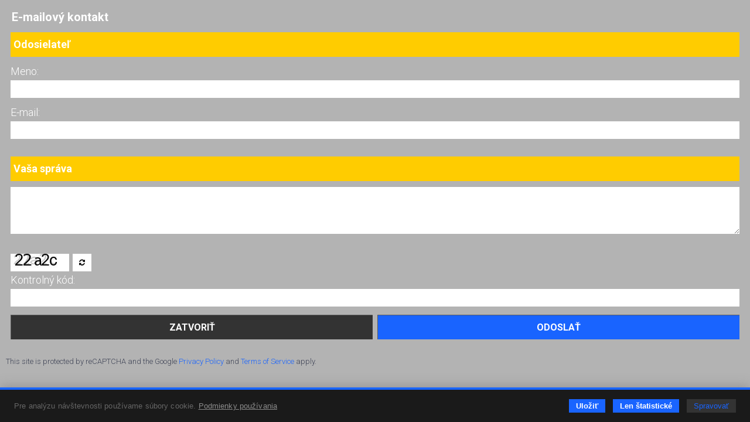

--- FILE ---
content_type: text/html; charset=UTF-8
request_url: https://www.archinfo.sk/kontaktuj-emailom.html?ACTION=TOKEN
body_size: -81
content:
MTc2NzUwMzYyMDU3NDc3MWU4ZWM1YjBiMTdkNzI5ZDdkYmVmYmY2NzhlMzIwZmNkMmI=

--- FILE ---
content_type: text/html; charset=utf-8
request_url: https://www.google.com/recaptcha/api2/anchor?ar=1&k=6Lf7FJoUAAAAAFSk2cXKsJQYCqJrIl0qzo9FjU_9&co=aHR0cHM6Ly93d3cuYXJjaGluZm8uc2s6NDQz&hl=en&v=7gg7H51Q-naNfhmCP3_R47ho&size=invisible&anchor-ms=20000&execute-ms=30000&cb=23mzd6v4vq3
body_size: 49069
content:
<!DOCTYPE HTML><html dir="ltr" lang="en"><head><meta http-equiv="Content-Type" content="text/html; charset=UTF-8">
<meta http-equiv="X-UA-Compatible" content="IE=edge">
<title>reCAPTCHA</title>
<style type="text/css">
/* cyrillic-ext */
@font-face {
  font-family: 'Roboto';
  font-style: normal;
  font-weight: 400;
  font-stretch: 100%;
  src: url(//fonts.gstatic.com/s/roboto/v48/KFO7CnqEu92Fr1ME7kSn66aGLdTylUAMa3GUBHMdazTgWw.woff2) format('woff2');
  unicode-range: U+0460-052F, U+1C80-1C8A, U+20B4, U+2DE0-2DFF, U+A640-A69F, U+FE2E-FE2F;
}
/* cyrillic */
@font-face {
  font-family: 'Roboto';
  font-style: normal;
  font-weight: 400;
  font-stretch: 100%;
  src: url(//fonts.gstatic.com/s/roboto/v48/KFO7CnqEu92Fr1ME7kSn66aGLdTylUAMa3iUBHMdazTgWw.woff2) format('woff2');
  unicode-range: U+0301, U+0400-045F, U+0490-0491, U+04B0-04B1, U+2116;
}
/* greek-ext */
@font-face {
  font-family: 'Roboto';
  font-style: normal;
  font-weight: 400;
  font-stretch: 100%;
  src: url(//fonts.gstatic.com/s/roboto/v48/KFO7CnqEu92Fr1ME7kSn66aGLdTylUAMa3CUBHMdazTgWw.woff2) format('woff2');
  unicode-range: U+1F00-1FFF;
}
/* greek */
@font-face {
  font-family: 'Roboto';
  font-style: normal;
  font-weight: 400;
  font-stretch: 100%;
  src: url(//fonts.gstatic.com/s/roboto/v48/KFO7CnqEu92Fr1ME7kSn66aGLdTylUAMa3-UBHMdazTgWw.woff2) format('woff2');
  unicode-range: U+0370-0377, U+037A-037F, U+0384-038A, U+038C, U+038E-03A1, U+03A3-03FF;
}
/* math */
@font-face {
  font-family: 'Roboto';
  font-style: normal;
  font-weight: 400;
  font-stretch: 100%;
  src: url(//fonts.gstatic.com/s/roboto/v48/KFO7CnqEu92Fr1ME7kSn66aGLdTylUAMawCUBHMdazTgWw.woff2) format('woff2');
  unicode-range: U+0302-0303, U+0305, U+0307-0308, U+0310, U+0312, U+0315, U+031A, U+0326-0327, U+032C, U+032F-0330, U+0332-0333, U+0338, U+033A, U+0346, U+034D, U+0391-03A1, U+03A3-03A9, U+03B1-03C9, U+03D1, U+03D5-03D6, U+03F0-03F1, U+03F4-03F5, U+2016-2017, U+2034-2038, U+203C, U+2040, U+2043, U+2047, U+2050, U+2057, U+205F, U+2070-2071, U+2074-208E, U+2090-209C, U+20D0-20DC, U+20E1, U+20E5-20EF, U+2100-2112, U+2114-2115, U+2117-2121, U+2123-214F, U+2190, U+2192, U+2194-21AE, U+21B0-21E5, U+21F1-21F2, U+21F4-2211, U+2213-2214, U+2216-22FF, U+2308-230B, U+2310, U+2319, U+231C-2321, U+2336-237A, U+237C, U+2395, U+239B-23B7, U+23D0, U+23DC-23E1, U+2474-2475, U+25AF, U+25B3, U+25B7, U+25BD, U+25C1, U+25CA, U+25CC, U+25FB, U+266D-266F, U+27C0-27FF, U+2900-2AFF, U+2B0E-2B11, U+2B30-2B4C, U+2BFE, U+3030, U+FF5B, U+FF5D, U+1D400-1D7FF, U+1EE00-1EEFF;
}
/* symbols */
@font-face {
  font-family: 'Roboto';
  font-style: normal;
  font-weight: 400;
  font-stretch: 100%;
  src: url(//fonts.gstatic.com/s/roboto/v48/KFO7CnqEu92Fr1ME7kSn66aGLdTylUAMaxKUBHMdazTgWw.woff2) format('woff2');
  unicode-range: U+0001-000C, U+000E-001F, U+007F-009F, U+20DD-20E0, U+20E2-20E4, U+2150-218F, U+2190, U+2192, U+2194-2199, U+21AF, U+21E6-21F0, U+21F3, U+2218-2219, U+2299, U+22C4-22C6, U+2300-243F, U+2440-244A, U+2460-24FF, U+25A0-27BF, U+2800-28FF, U+2921-2922, U+2981, U+29BF, U+29EB, U+2B00-2BFF, U+4DC0-4DFF, U+FFF9-FFFB, U+10140-1018E, U+10190-1019C, U+101A0, U+101D0-101FD, U+102E0-102FB, U+10E60-10E7E, U+1D2C0-1D2D3, U+1D2E0-1D37F, U+1F000-1F0FF, U+1F100-1F1AD, U+1F1E6-1F1FF, U+1F30D-1F30F, U+1F315, U+1F31C, U+1F31E, U+1F320-1F32C, U+1F336, U+1F378, U+1F37D, U+1F382, U+1F393-1F39F, U+1F3A7-1F3A8, U+1F3AC-1F3AF, U+1F3C2, U+1F3C4-1F3C6, U+1F3CA-1F3CE, U+1F3D4-1F3E0, U+1F3ED, U+1F3F1-1F3F3, U+1F3F5-1F3F7, U+1F408, U+1F415, U+1F41F, U+1F426, U+1F43F, U+1F441-1F442, U+1F444, U+1F446-1F449, U+1F44C-1F44E, U+1F453, U+1F46A, U+1F47D, U+1F4A3, U+1F4B0, U+1F4B3, U+1F4B9, U+1F4BB, U+1F4BF, U+1F4C8-1F4CB, U+1F4D6, U+1F4DA, U+1F4DF, U+1F4E3-1F4E6, U+1F4EA-1F4ED, U+1F4F7, U+1F4F9-1F4FB, U+1F4FD-1F4FE, U+1F503, U+1F507-1F50B, U+1F50D, U+1F512-1F513, U+1F53E-1F54A, U+1F54F-1F5FA, U+1F610, U+1F650-1F67F, U+1F687, U+1F68D, U+1F691, U+1F694, U+1F698, U+1F6AD, U+1F6B2, U+1F6B9-1F6BA, U+1F6BC, U+1F6C6-1F6CF, U+1F6D3-1F6D7, U+1F6E0-1F6EA, U+1F6F0-1F6F3, U+1F6F7-1F6FC, U+1F700-1F7FF, U+1F800-1F80B, U+1F810-1F847, U+1F850-1F859, U+1F860-1F887, U+1F890-1F8AD, U+1F8B0-1F8BB, U+1F8C0-1F8C1, U+1F900-1F90B, U+1F93B, U+1F946, U+1F984, U+1F996, U+1F9E9, U+1FA00-1FA6F, U+1FA70-1FA7C, U+1FA80-1FA89, U+1FA8F-1FAC6, U+1FACE-1FADC, U+1FADF-1FAE9, U+1FAF0-1FAF8, U+1FB00-1FBFF;
}
/* vietnamese */
@font-face {
  font-family: 'Roboto';
  font-style: normal;
  font-weight: 400;
  font-stretch: 100%;
  src: url(//fonts.gstatic.com/s/roboto/v48/KFO7CnqEu92Fr1ME7kSn66aGLdTylUAMa3OUBHMdazTgWw.woff2) format('woff2');
  unicode-range: U+0102-0103, U+0110-0111, U+0128-0129, U+0168-0169, U+01A0-01A1, U+01AF-01B0, U+0300-0301, U+0303-0304, U+0308-0309, U+0323, U+0329, U+1EA0-1EF9, U+20AB;
}
/* latin-ext */
@font-face {
  font-family: 'Roboto';
  font-style: normal;
  font-weight: 400;
  font-stretch: 100%;
  src: url(//fonts.gstatic.com/s/roboto/v48/KFO7CnqEu92Fr1ME7kSn66aGLdTylUAMa3KUBHMdazTgWw.woff2) format('woff2');
  unicode-range: U+0100-02BA, U+02BD-02C5, U+02C7-02CC, U+02CE-02D7, U+02DD-02FF, U+0304, U+0308, U+0329, U+1D00-1DBF, U+1E00-1E9F, U+1EF2-1EFF, U+2020, U+20A0-20AB, U+20AD-20C0, U+2113, U+2C60-2C7F, U+A720-A7FF;
}
/* latin */
@font-face {
  font-family: 'Roboto';
  font-style: normal;
  font-weight: 400;
  font-stretch: 100%;
  src: url(//fonts.gstatic.com/s/roboto/v48/KFO7CnqEu92Fr1ME7kSn66aGLdTylUAMa3yUBHMdazQ.woff2) format('woff2');
  unicode-range: U+0000-00FF, U+0131, U+0152-0153, U+02BB-02BC, U+02C6, U+02DA, U+02DC, U+0304, U+0308, U+0329, U+2000-206F, U+20AC, U+2122, U+2191, U+2193, U+2212, U+2215, U+FEFF, U+FFFD;
}
/* cyrillic-ext */
@font-face {
  font-family: 'Roboto';
  font-style: normal;
  font-weight: 500;
  font-stretch: 100%;
  src: url(//fonts.gstatic.com/s/roboto/v48/KFO7CnqEu92Fr1ME7kSn66aGLdTylUAMa3GUBHMdazTgWw.woff2) format('woff2');
  unicode-range: U+0460-052F, U+1C80-1C8A, U+20B4, U+2DE0-2DFF, U+A640-A69F, U+FE2E-FE2F;
}
/* cyrillic */
@font-face {
  font-family: 'Roboto';
  font-style: normal;
  font-weight: 500;
  font-stretch: 100%;
  src: url(//fonts.gstatic.com/s/roboto/v48/KFO7CnqEu92Fr1ME7kSn66aGLdTylUAMa3iUBHMdazTgWw.woff2) format('woff2');
  unicode-range: U+0301, U+0400-045F, U+0490-0491, U+04B0-04B1, U+2116;
}
/* greek-ext */
@font-face {
  font-family: 'Roboto';
  font-style: normal;
  font-weight: 500;
  font-stretch: 100%;
  src: url(//fonts.gstatic.com/s/roboto/v48/KFO7CnqEu92Fr1ME7kSn66aGLdTylUAMa3CUBHMdazTgWw.woff2) format('woff2');
  unicode-range: U+1F00-1FFF;
}
/* greek */
@font-face {
  font-family: 'Roboto';
  font-style: normal;
  font-weight: 500;
  font-stretch: 100%;
  src: url(//fonts.gstatic.com/s/roboto/v48/KFO7CnqEu92Fr1ME7kSn66aGLdTylUAMa3-UBHMdazTgWw.woff2) format('woff2');
  unicode-range: U+0370-0377, U+037A-037F, U+0384-038A, U+038C, U+038E-03A1, U+03A3-03FF;
}
/* math */
@font-face {
  font-family: 'Roboto';
  font-style: normal;
  font-weight: 500;
  font-stretch: 100%;
  src: url(//fonts.gstatic.com/s/roboto/v48/KFO7CnqEu92Fr1ME7kSn66aGLdTylUAMawCUBHMdazTgWw.woff2) format('woff2');
  unicode-range: U+0302-0303, U+0305, U+0307-0308, U+0310, U+0312, U+0315, U+031A, U+0326-0327, U+032C, U+032F-0330, U+0332-0333, U+0338, U+033A, U+0346, U+034D, U+0391-03A1, U+03A3-03A9, U+03B1-03C9, U+03D1, U+03D5-03D6, U+03F0-03F1, U+03F4-03F5, U+2016-2017, U+2034-2038, U+203C, U+2040, U+2043, U+2047, U+2050, U+2057, U+205F, U+2070-2071, U+2074-208E, U+2090-209C, U+20D0-20DC, U+20E1, U+20E5-20EF, U+2100-2112, U+2114-2115, U+2117-2121, U+2123-214F, U+2190, U+2192, U+2194-21AE, U+21B0-21E5, U+21F1-21F2, U+21F4-2211, U+2213-2214, U+2216-22FF, U+2308-230B, U+2310, U+2319, U+231C-2321, U+2336-237A, U+237C, U+2395, U+239B-23B7, U+23D0, U+23DC-23E1, U+2474-2475, U+25AF, U+25B3, U+25B7, U+25BD, U+25C1, U+25CA, U+25CC, U+25FB, U+266D-266F, U+27C0-27FF, U+2900-2AFF, U+2B0E-2B11, U+2B30-2B4C, U+2BFE, U+3030, U+FF5B, U+FF5D, U+1D400-1D7FF, U+1EE00-1EEFF;
}
/* symbols */
@font-face {
  font-family: 'Roboto';
  font-style: normal;
  font-weight: 500;
  font-stretch: 100%;
  src: url(//fonts.gstatic.com/s/roboto/v48/KFO7CnqEu92Fr1ME7kSn66aGLdTylUAMaxKUBHMdazTgWw.woff2) format('woff2');
  unicode-range: U+0001-000C, U+000E-001F, U+007F-009F, U+20DD-20E0, U+20E2-20E4, U+2150-218F, U+2190, U+2192, U+2194-2199, U+21AF, U+21E6-21F0, U+21F3, U+2218-2219, U+2299, U+22C4-22C6, U+2300-243F, U+2440-244A, U+2460-24FF, U+25A0-27BF, U+2800-28FF, U+2921-2922, U+2981, U+29BF, U+29EB, U+2B00-2BFF, U+4DC0-4DFF, U+FFF9-FFFB, U+10140-1018E, U+10190-1019C, U+101A0, U+101D0-101FD, U+102E0-102FB, U+10E60-10E7E, U+1D2C0-1D2D3, U+1D2E0-1D37F, U+1F000-1F0FF, U+1F100-1F1AD, U+1F1E6-1F1FF, U+1F30D-1F30F, U+1F315, U+1F31C, U+1F31E, U+1F320-1F32C, U+1F336, U+1F378, U+1F37D, U+1F382, U+1F393-1F39F, U+1F3A7-1F3A8, U+1F3AC-1F3AF, U+1F3C2, U+1F3C4-1F3C6, U+1F3CA-1F3CE, U+1F3D4-1F3E0, U+1F3ED, U+1F3F1-1F3F3, U+1F3F5-1F3F7, U+1F408, U+1F415, U+1F41F, U+1F426, U+1F43F, U+1F441-1F442, U+1F444, U+1F446-1F449, U+1F44C-1F44E, U+1F453, U+1F46A, U+1F47D, U+1F4A3, U+1F4B0, U+1F4B3, U+1F4B9, U+1F4BB, U+1F4BF, U+1F4C8-1F4CB, U+1F4D6, U+1F4DA, U+1F4DF, U+1F4E3-1F4E6, U+1F4EA-1F4ED, U+1F4F7, U+1F4F9-1F4FB, U+1F4FD-1F4FE, U+1F503, U+1F507-1F50B, U+1F50D, U+1F512-1F513, U+1F53E-1F54A, U+1F54F-1F5FA, U+1F610, U+1F650-1F67F, U+1F687, U+1F68D, U+1F691, U+1F694, U+1F698, U+1F6AD, U+1F6B2, U+1F6B9-1F6BA, U+1F6BC, U+1F6C6-1F6CF, U+1F6D3-1F6D7, U+1F6E0-1F6EA, U+1F6F0-1F6F3, U+1F6F7-1F6FC, U+1F700-1F7FF, U+1F800-1F80B, U+1F810-1F847, U+1F850-1F859, U+1F860-1F887, U+1F890-1F8AD, U+1F8B0-1F8BB, U+1F8C0-1F8C1, U+1F900-1F90B, U+1F93B, U+1F946, U+1F984, U+1F996, U+1F9E9, U+1FA00-1FA6F, U+1FA70-1FA7C, U+1FA80-1FA89, U+1FA8F-1FAC6, U+1FACE-1FADC, U+1FADF-1FAE9, U+1FAF0-1FAF8, U+1FB00-1FBFF;
}
/* vietnamese */
@font-face {
  font-family: 'Roboto';
  font-style: normal;
  font-weight: 500;
  font-stretch: 100%;
  src: url(//fonts.gstatic.com/s/roboto/v48/KFO7CnqEu92Fr1ME7kSn66aGLdTylUAMa3OUBHMdazTgWw.woff2) format('woff2');
  unicode-range: U+0102-0103, U+0110-0111, U+0128-0129, U+0168-0169, U+01A0-01A1, U+01AF-01B0, U+0300-0301, U+0303-0304, U+0308-0309, U+0323, U+0329, U+1EA0-1EF9, U+20AB;
}
/* latin-ext */
@font-face {
  font-family: 'Roboto';
  font-style: normal;
  font-weight: 500;
  font-stretch: 100%;
  src: url(//fonts.gstatic.com/s/roboto/v48/KFO7CnqEu92Fr1ME7kSn66aGLdTylUAMa3KUBHMdazTgWw.woff2) format('woff2');
  unicode-range: U+0100-02BA, U+02BD-02C5, U+02C7-02CC, U+02CE-02D7, U+02DD-02FF, U+0304, U+0308, U+0329, U+1D00-1DBF, U+1E00-1E9F, U+1EF2-1EFF, U+2020, U+20A0-20AB, U+20AD-20C0, U+2113, U+2C60-2C7F, U+A720-A7FF;
}
/* latin */
@font-face {
  font-family: 'Roboto';
  font-style: normal;
  font-weight: 500;
  font-stretch: 100%;
  src: url(//fonts.gstatic.com/s/roboto/v48/KFO7CnqEu92Fr1ME7kSn66aGLdTylUAMa3yUBHMdazQ.woff2) format('woff2');
  unicode-range: U+0000-00FF, U+0131, U+0152-0153, U+02BB-02BC, U+02C6, U+02DA, U+02DC, U+0304, U+0308, U+0329, U+2000-206F, U+20AC, U+2122, U+2191, U+2193, U+2212, U+2215, U+FEFF, U+FFFD;
}
/* cyrillic-ext */
@font-face {
  font-family: 'Roboto';
  font-style: normal;
  font-weight: 900;
  font-stretch: 100%;
  src: url(//fonts.gstatic.com/s/roboto/v48/KFO7CnqEu92Fr1ME7kSn66aGLdTylUAMa3GUBHMdazTgWw.woff2) format('woff2');
  unicode-range: U+0460-052F, U+1C80-1C8A, U+20B4, U+2DE0-2DFF, U+A640-A69F, U+FE2E-FE2F;
}
/* cyrillic */
@font-face {
  font-family: 'Roboto';
  font-style: normal;
  font-weight: 900;
  font-stretch: 100%;
  src: url(//fonts.gstatic.com/s/roboto/v48/KFO7CnqEu92Fr1ME7kSn66aGLdTylUAMa3iUBHMdazTgWw.woff2) format('woff2');
  unicode-range: U+0301, U+0400-045F, U+0490-0491, U+04B0-04B1, U+2116;
}
/* greek-ext */
@font-face {
  font-family: 'Roboto';
  font-style: normal;
  font-weight: 900;
  font-stretch: 100%;
  src: url(//fonts.gstatic.com/s/roboto/v48/KFO7CnqEu92Fr1ME7kSn66aGLdTylUAMa3CUBHMdazTgWw.woff2) format('woff2');
  unicode-range: U+1F00-1FFF;
}
/* greek */
@font-face {
  font-family: 'Roboto';
  font-style: normal;
  font-weight: 900;
  font-stretch: 100%;
  src: url(//fonts.gstatic.com/s/roboto/v48/KFO7CnqEu92Fr1ME7kSn66aGLdTylUAMa3-UBHMdazTgWw.woff2) format('woff2');
  unicode-range: U+0370-0377, U+037A-037F, U+0384-038A, U+038C, U+038E-03A1, U+03A3-03FF;
}
/* math */
@font-face {
  font-family: 'Roboto';
  font-style: normal;
  font-weight: 900;
  font-stretch: 100%;
  src: url(//fonts.gstatic.com/s/roboto/v48/KFO7CnqEu92Fr1ME7kSn66aGLdTylUAMawCUBHMdazTgWw.woff2) format('woff2');
  unicode-range: U+0302-0303, U+0305, U+0307-0308, U+0310, U+0312, U+0315, U+031A, U+0326-0327, U+032C, U+032F-0330, U+0332-0333, U+0338, U+033A, U+0346, U+034D, U+0391-03A1, U+03A3-03A9, U+03B1-03C9, U+03D1, U+03D5-03D6, U+03F0-03F1, U+03F4-03F5, U+2016-2017, U+2034-2038, U+203C, U+2040, U+2043, U+2047, U+2050, U+2057, U+205F, U+2070-2071, U+2074-208E, U+2090-209C, U+20D0-20DC, U+20E1, U+20E5-20EF, U+2100-2112, U+2114-2115, U+2117-2121, U+2123-214F, U+2190, U+2192, U+2194-21AE, U+21B0-21E5, U+21F1-21F2, U+21F4-2211, U+2213-2214, U+2216-22FF, U+2308-230B, U+2310, U+2319, U+231C-2321, U+2336-237A, U+237C, U+2395, U+239B-23B7, U+23D0, U+23DC-23E1, U+2474-2475, U+25AF, U+25B3, U+25B7, U+25BD, U+25C1, U+25CA, U+25CC, U+25FB, U+266D-266F, U+27C0-27FF, U+2900-2AFF, U+2B0E-2B11, U+2B30-2B4C, U+2BFE, U+3030, U+FF5B, U+FF5D, U+1D400-1D7FF, U+1EE00-1EEFF;
}
/* symbols */
@font-face {
  font-family: 'Roboto';
  font-style: normal;
  font-weight: 900;
  font-stretch: 100%;
  src: url(//fonts.gstatic.com/s/roboto/v48/KFO7CnqEu92Fr1ME7kSn66aGLdTylUAMaxKUBHMdazTgWw.woff2) format('woff2');
  unicode-range: U+0001-000C, U+000E-001F, U+007F-009F, U+20DD-20E0, U+20E2-20E4, U+2150-218F, U+2190, U+2192, U+2194-2199, U+21AF, U+21E6-21F0, U+21F3, U+2218-2219, U+2299, U+22C4-22C6, U+2300-243F, U+2440-244A, U+2460-24FF, U+25A0-27BF, U+2800-28FF, U+2921-2922, U+2981, U+29BF, U+29EB, U+2B00-2BFF, U+4DC0-4DFF, U+FFF9-FFFB, U+10140-1018E, U+10190-1019C, U+101A0, U+101D0-101FD, U+102E0-102FB, U+10E60-10E7E, U+1D2C0-1D2D3, U+1D2E0-1D37F, U+1F000-1F0FF, U+1F100-1F1AD, U+1F1E6-1F1FF, U+1F30D-1F30F, U+1F315, U+1F31C, U+1F31E, U+1F320-1F32C, U+1F336, U+1F378, U+1F37D, U+1F382, U+1F393-1F39F, U+1F3A7-1F3A8, U+1F3AC-1F3AF, U+1F3C2, U+1F3C4-1F3C6, U+1F3CA-1F3CE, U+1F3D4-1F3E0, U+1F3ED, U+1F3F1-1F3F3, U+1F3F5-1F3F7, U+1F408, U+1F415, U+1F41F, U+1F426, U+1F43F, U+1F441-1F442, U+1F444, U+1F446-1F449, U+1F44C-1F44E, U+1F453, U+1F46A, U+1F47D, U+1F4A3, U+1F4B0, U+1F4B3, U+1F4B9, U+1F4BB, U+1F4BF, U+1F4C8-1F4CB, U+1F4D6, U+1F4DA, U+1F4DF, U+1F4E3-1F4E6, U+1F4EA-1F4ED, U+1F4F7, U+1F4F9-1F4FB, U+1F4FD-1F4FE, U+1F503, U+1F507-1F50B, U+1F50D, U+1F512-1F513, U+1F53E-1F54A, U+1F54F-1F5FA, U+1F610, U+1F650-1F67F, U+1F687, U+1F68D, U+1F691, U+1F694, U+1F698, U+1F6AD, U+1F6B2, U+1F6B9-1F6BA, U+1F6BC, U+1F6C6-1F6CF, U+1F6D3-1F6D7, U+1F6E0-1F6EA, U+1F6F0-1F6F3, U+1F6F7-1F6FC, U+1F700-1F7FF, U+1F800-1F80B, U+1F810-1F847, U+1F850-1F859, U+1F860-1F887, U+1F890-1F8AD, U+1F8B0-1F8BB, U+1F8C0-1F8C1, U+1F900-1F90B, U+1F93B, U+1F946, U+1F984, U+1F996, U+1F9E9, U+1FA00-1FA6F, U+1FA70-1FA7C, U+1FA80-1FA89, U+1FA8F-1FAC6, U+1FACE-1FADC, U+1FADF-1FAE9, U+1FAF0-1FAF8, U+1FB00-1FBFF;
}
/* vietnamese */
@font-face {
  font-family: 'Roboto';
  font-style: normal;
  font-weight: 900;
  font-stretch: 100%;
  src: url(//fonts.gstatic.com/s/roboto/v48/KFO7CnqEu92Fr1ME7kSn66aGLdTylUAMa3OUBHMdazTgWw.woff2) format('woff2');
  unicode-range: U+0102-0103, U+0110-0111, U+0128-0129, U+0168-0169, U+01A0-01A1, U+01AF-01B0, U+0300-0301, U+0303-0304, U+0308-0309, U+0323, U+0329, U+1EA0-1EF9, U+20AB;
}
/* latin-ext */
@font-face {
  font-family: 'Roboto';
  font-style: normal;
  font-weight: 900;
  font-stretch: 100%;
  src: url(//fonts.gstatic.com/s/roboto/v48/KFO7CnqEu92Fr1ME7kSn66aGLdTylUAMa3KUBHMdazTgWw.woff2) format('woff2');
  unicode-range: U+0100-02BA, U+02BD-02C5, U+02C7-02CC, U+02CE-02D7, U+02DD-02FF, U+0304, U+0308, U+0329, U+1D00-1DBF, U+1E00-1E9F, U+1EF2-1EFF, U+2020, U+20A0-20AB, U+20AD-20C0, U+2113, U+2C60-2C7F, U+A720-A7FF;
}
/* latin */
@font-face {
  font-family: 'Roboto';
  font-style: normal;
  font-weight: 900;
  font-stretch: 100%;
  src: url(//fonts.gstatic.com/s/roboto/v48/KFO7CnqEu92Fr1ME7kSn66aGLdTylUAMa3yUBHMdazQ.woff2) format('woff2');
  unicode-range: U+0000-00FF, U+0131, U+0152-0153, U+02BB-02BC, U+02C6, U+02DA, U+02DC, U+0304, U+0308, U+0329, U+2000-206F, U+20AC, U+2122, U+2191, U+2193, U+2212, U+2215, U+FEFF, U+FFFD;
}

</style>
<link rel="stylesheet" type="text/css" href="https://www.gstatic.com/recaptcha/releases/7gg7H51Q-naNfhmCP3_R47ho/styles__ltr.css">
<script nonce="v81TJIRYyMZzH4waEOtN0Q" type="text/javascript">window['__recaptcha_api'] = 'https://www.google.com/recaptcha/api2/';</script>
<script type="text/javascript" src="https://www.gstatic.com/recaptcha/releases/7gg7H51Q-naNfhmCP3_R47ho/recaptcha__en.js" nonce="v81TJIRYyMZzH4waEOtN0Q">
      
    </script></head>
<body><div id="rc-anchor-alert" class="rc-anchor-alert"></div>
<input type="hidden" id="recaptcha-token" value="[base64]">
<script type="text/javascript" nonce="v81TJIRYyMZzH4waEOtN0Q">
      recaptcha.anchor.Main.init("[\x22ainput\x22,[\x22bgdata\x22,\x22\x22,\[base64]/[base64]/[base64]/KE4oMTI0LHYsdi5HKSxMWihsLHYpKTpOKDEyNCx2LGwpLFYpLHYpLFQpKSxGKDE3MSx2KX0scjc9ZnVuY3Rpb24obCl7cmV0dXJuIGx9LEM9ZnVuY3Rpb24obCxWLHYpe04odixsLFYpLFZbYWtdPTI3OTZ9LG49ZnVuY3Rpb24obCxWKXtWLlg9KChWLlg/[base64]/[base64]/[base64]/[base64]/[base64]/[base64]/[base64]/[base64]/[base64]/[base64]/[base64]\\u003d\x22,\[base64]\\u003d\\u003d\x22,\x22wrTCszzDijhrCsKsw6zDqMK6wrJ0PjjDvxLDtMKFwpRfwrQlw6Vcwr8iwpsnaBDCtQJxZjcEIMKKTEDDuMO3KXLCm3MbGk5yw446wprCoiEIwpgUETbCpTVhw5LDkzVmw4/DvVHDjxYsPsOnw6/DvGU/[base64]/Dn8OeVXlbwrPDmcODw58FwrjDnmUbQQQnw7/Cn8KgBMOkPsK1w6h5Q0fCtA3ClmVnwqx6CcKIw47DvsKUEcKnSkbDmcOOScOAJMKBFXXCi8Ovw6jClDzDqQVBwrIoasK6wroAw6HCqcO5CRDCsMOgwoEBEAxEw6EcTA1Aw45PdcOXwrDDm8Osa3c1Cg7DpsKQw5nDhFHCo8OeWsKlEn/DvMKqCVDCuAJMJSVXb8KTwr/Ds8K/wq7DsgAcMcKnFkDCiWE9wotzwrXCt8K6FAVKEMKLbsO/[base64]/I8KxRG5Jw7nDvzQDKsKMwpkowppAw4xuIQ0hW8Klw6ZZDT18w5pEw6TDmn47fMO2dSkKJHzCoV3DvDN/wpNhw4bDkcOsP8KIUl1AesOfFsO8wrY4wol/EiXDijlxMsKfUG7CvDDDucOnwog1UsK9Q8O9wptGwrRsw7bDrBdJw4gpwpJnU8OqFGExw4LCrMK5MhjDqMOXw4p4wpRqwpwRVHfDiXzDqHPDlwsbKFxQZsKGB8Ktw4INKzbDvMKRw4bChcKyKHjDtirCh8OKGsO5LQ7CucKJw6skw6EWwo/[base64]/CvAzDu11qJMKGPMKDfhRrwo1kw5xXwpfDkcOsMkrDiHtLOMK2PiDDpxAUNMOWw4PCh8Orw4PCq8KDO3XDkcKJw7kuw7bDvXXDhhQxwpvDuH8KwpnCh8KjXcKowpXDucK4JBwFwrrCm2AxLMOuwoNSaMOfw5QoAUdHEsO9ZcKackbDkSlTwqNyw6/Dt8KNwpwZUcODw7nDlsOZwqfDr0bDiW1awr3CrMK2wrbDqsO6TMKSwq0rGEVVb8OUw6zDrBRZDCDCkcOMc15/[base64]/ChgU6UcOXw63CnSLCisKIe8OSRsOwwoUIwqg8QGQcwoPCpX/CtsKDNsOVw6sjw5tFH8KRw79Qwr/CjAV5MxtST2ZZw4Uhf8K+w4FOw5jDpMOSw4RGw4HDpE7Cm8KAwovDpSXDizcbw583aFHDrVlkw4fCtU3CpD/CpcOewp7CucKVCMK8wogawpk+WVlpXlVvw4lbw43DqkHDqMODw5TCucKhw47Ch8OGfXFPSBkkBRtgWGzCh8KEwqUswp5mJsK1OMKVwp3CgcKjAMOfwp/[base64]/YXfCogfDm1vCuBRKbcO2B8O5wqrDicOUwpVgwq8ffW57a8OhwqkhSsOndyLDmMKmeFTCiy5GRjttN0LDo8Kvw44aVhbCqcOUIF/DkATCtsK2w7FDLcOpwojClcKuVMOzGAbDj8KSwp1XwqbCucKrwonDoHLDjQ0ww702w502w63CtMOCwrbDu8OjFcK9NMOQwq9uwofDsMKywqVmw6PCuRZTPcKZHcOHalDClcK+OlTCr8OAw64Bw7l/w6IWKcO0ZMKNw4Ysw77Cp0rDvsKPwrjCo8OtFRYaw6ErWMKNUsK7WcKiSMOGcgHChyEEwq/DsMOcwqrCuG5ETMO9fUY0fsOhwrx4w5hSaF/DsyRlw6pTw6PCqMKPw7kkJsOiwoLCscORBGDCl8Khw60Ow6Bfw5haHMKQw6hxw79cC1LDpTPDqMKTw50Qw6gAw6/CucKkDcKbWSPDqMO8QMKoOlrCicO7BizCoUdGYB3DoQrDlFYZcsO+FsKkw73Dp8K5ZcKEwrs1w6tdT24Lwrssw5XCocONUsOew4lpw6xoYcK/wr/[base64]/CpMO6TkM3acOSBMOPwojCvMObfcK/w5QsFcKywoXClAZDbsKeacKxXsOYIMO+cg/Dv8OiOV1iAEZ4wr1URwYdDsONwpVdX1Vwwp5KwrjCvQLDoBdPwrhkawfDsMKYwocKOMO4wrovwpDDrHPCmxxEJFXCqsKnDcK4MTfDt0HDijEuw6vCp001L8K0wrQ/YWnDkMKrwqDDn8OAwrPCmcKvXcKDIsKUSsK6WcO2wpJyVsKATTUIwr/Dlk/[base64]/CrcOvI0HCmcOGZ1pNw5kmEyUMwrJKwpckCcOZwqw4w43CusOXwrA7NQnCiEppU17CqUTDqMKjw5DDm8OqAMK+wqzDt3gWw4cJa8KIw5M0WyPCosOZesKewrE7wqVJBmsDB8Klw5/DusO9NcOlBsO5wp/CrRoDwrHCtMK+f8OOME3DmjAuwpDDtsKRwpLDucKYw7lsEsOzw64hHsKHSnwUwrrCshsUcgUQOD/[base64]/[base64]/wrdqFCfDjMOkIsOewqPCkMK7MMKAYQhfO33Dl8KsTMOTCGlxwq85w4vCtgQkw6DCksKrwoU/w50MZX4xXy9LwodNwrLCrmRpb8KYw5zCmAZTCS/DhhNxD8K3SsOQNRnDjcOFwpI0CcKRPAF5w6E3wpXDrcKJDSXChRTDs8KnQU42w5LCt8Knw67Cl8ORwpvCsE4/wr/CjT7CqsOQKlVZWwI7wo3CisOiw77ChMKdwpMmcA5YWEUPwr/Ci2DDgG/CjsOIw7vDmMKPT1bDkEXChsOSw6LDpcKuwp0oPTfCjwg/HSbCrcOXXGvCgXTCn8OcwpXClFY/[base64]/[base64]/DrMO1w4Ntw6cITip5bjIRBcOTAX3CuMKEfMO/wpRfDy4rwqgUIsKmEsKfR8K3w5BpwowsAcO8wopNBMKsw6V8w59lT8KDYsOEI8KzG2Zaw6LCoyTDrsKHwo/[base64]/Cj37DicOZwrtvEcOKwrXCtsK8a8KtwrsXw47ClzPDmsOAcMKlwrYlwppfTUQRwpnCqcObTk1jw6Jkw4jChSR+w7QoOBU0wrQOw7DDjMKNMVFuTiTDuMKawqVFQMO3wq/DosO1AsOgYcOOE8K+JzTCicKzwovDmMOoCRcKbQ3DiHdkwqjCqw/CssOhasOAFsOrZkdIIsKBwqHDk8Ofw7BUKcOcJsKYfMOscMKTwrYdw7gLw6vCgxIKwoHDhXl9wq/CrgBow6jCk1d+bWJDZcKqw5oiHcKQB8OIZsOBGsO1SW4ywrxkBBXDnMOkwqDDiW/Cm1wcw55pMMOzAsKzw7fDsHVhAMOww6rCjWJcw7XDmcK1wqBmw4jDlsKsJmnDicOSfU5/w6/[base64]/DtXnDlsOCwoVww4VFdsOcRsKQw6DDnsK1aDzCg8OFw47CjsOXByfCqVLDuipGwo4GwoHChsOyRxTDkxfCr8OXdHbCjsORw5d8BMOlwospw6NcRUkPD8K4E0jChMKjw4pKw5/Ch8Kyw7IDXx/Ds37DoDR8w7xkwrU0F1l4w4dAJBXDvQtRw6zDksKbD0t0woQ5w4ECwqbCrwfCljXCo8O+w5/DoMO6EzdMRsKhwpfDonPDsHQZOsKOFsOCw4sGJMOHwp3Ct8KOwr/DscOXPCZyRxfDg3LCiMO2wo7Dljgew73CpsO4LU3DnMKLRcO+F8O5woXDsXLDqyNFekbDtmcCwrTCvS14W8KPGcK5NmLDpGnCsk4NZMO3GMOiwrnCujl0wofDrMKiw5YsBA/DuEhWMQTCiSwCwoTDmlLCoHjDrxp2wqZ3wrXCnEQNHEkRZsK3N28xN8OAwp0Dwr8ew7oVwoAvNxrDjj8sPMOkUMKMw6DCrMOmw7rCsg0ac8Ozw7IGW8OVFGABXloSw5YQwohQwo3DkcKxFMOzw7XDu8OmYDMZeVTDi8OXwrwww616wpfDiyTDgsKtw497wrfCkX/ClMO6ODcwBVXDjcOKaAsawqrDkTbCvsKfw45uGAE5wrIldsKRasOxwrAOwpslRMK8w7fCpcKVAcKowqQ1KQLDrChwJ8KoUSfClEYowp/Cjjwpw7haPMKXbHDCpjnCtMOKbG7CiHEnw5gIdsK7B8Oue1QjRAjCt3TClcKmTHvCj27Dm2VHAcK2w5Q4w6vCkMONfiRmXGc/HsK9w7XCssOnw4fDsURSwqJpZ2LChcOEVXDDnMKzwq4WKcOYwq/CjR9/[base64]/w7w8HAgiwr4ocMOGw4bDqxU5MQsKTMOHwrbCm8OwFVrDumXDihZ8MMOTw6rDnsKswo/CoQUUwqTCrMKGX8OPwqldEl3CnsO6QlYewrfDjj3DoBttwoc4JWxMFzrCg0/CrcKaKjPDnMKWwpkFQcOHwqfDlcOjwoPCi8KxwqjCu2fCoUTDpcOEaULCt8OvSQfDocObwrzDt3vDocKzQxDDq8KpPMKCwo7CryPDsCphw4MdFWjCosO/MMKRKMO6U8OHDcK9wrsDBGvCkyTCmsKnJsKUw6zDtSHCkncmw5jCncOLwr3CmMKhPgjCqMOqw6MLJRvCmMK4fFx1Fi/DssKXUTcXNcKOAMKPNsKIwrjCqMOUNsO8fcOKwpEnVlTDpsOKwpHCkMO5w4oywpjDvjNqesOfPzTDm8OnDn4IwopNwr0LGMOkw7t7w59SwpzDnVnDrMKVAsKfwpFHw6M+w73Csnklw5zDhgDCq8Kaw6tbVQpJwq7Dr09Wwo5MQsOCwqTCvWViw5nDt8OYH8KqIi/Cuy/CsX9ewq5JwqARI8OgWGZXwqLCqsOawoDDi8OUw5XDl8OdDcKWZ8Kcwp7CkcKdwo3Dk8KCMsO9wrUvwoFMcsOtwqnCpsO+w5bCrMKkw4TCqFRPwqjCtCRVMh7DtzbCvh9SwpfDlsOcacOqwpHDpsK5w68RUWjCjEPCvsK0wo/CqDIQw6EsUMOywqTCjcKrw4DDkcOTI8OFWcKHw5DDk8K0w4TChRjCm1M/w47DhhzCj1wbw6DCvxd7wrDDrm9RwrTCjEjDnWzDjcKyBMORMcK5Z8KVw4k0wr7ClFDDr8Oqw4Q/[base64]/wo/Cj8OMXsOwLcO+RGbCnsK1bx9cw61+VMKuL8KswqHDmDlIPmjDtEw8w5NQw44MaFFoKsOBIcOZwoIew4Zzw6dgScOUwrB/wpkxYsKJVcOHwqQQw5zCp8OmYwpOKADCsMOfwqnDrsOxwpXDkMKhwqY8LlLDhMOdYsOjwr/Ctwlle8K/[base64]/DuwzDpxnDq3Jlw61jBUHCk8Oiw6vDtcK0w6jCi8Oxc8KIbcOww4fCo2DCusKrwplAwojCrVVxw6HDncKSHAgAwo3Cgg7DsA/[base64]/CkFUDMKTOzXCssKowojCo8OWbMKnwpPDoDbDicOYw7LDqBRIw4zChcO4JcOcGcKVf3ZfS8KLfSMsMAzCrjZ4wqphfAxiUMKLw4fDkW/CuEPDvMOSW8OQesOuw6TCscKvwrvDkxkew64Jw6oBECQUwprDgsOsGn4ySMKPw5pYXcKhwrDCryrCh8O2FMKQVMOmUMKXX8OFw7hMw61Tw6xMw7sqwrxIRC/DvVTChXxqwrZ8wo4IOTnCosKqwoXCq8ORG3XDvDTDjMK6wrDCpyhTw5bDqsK7NcONQcOQwqnCt2ZNwo7CgzDDicOJwpbCvcKABMKwHj83w7jCtF9OwqA9w79XOUJccEXDosOAwoZtFBl7w6HClg/DtxjDoUg6LGV1MEotwqRqwo3CmsO0woLCjcKfNcO8w785w7sbw7s5wpTDjsObwrzDlsK9LMK1Kzgdc21SFcO0w6RCw7EOwpY+wqDCoRcMR3B/R8KEOcKreE7CoMOSZUd6wqnDosORwobDhTLDvkPCgMKywpPCnMOCwpATwqnDu8O8w6zCnC5EE8K8wofDncKhw7AqR8Kzw7vCtcOBwqgBI8OnEAjCn1AgwojCo8OFBG/CvSFEw4RTenRoa3XDlsOZQysVw5ZowoV4ZT9IOFEfw67DlcKowq9awrMhFEsPIcKjO0lfMsK3w4DCjMKmSMOFWsO1w5rCicKOHcOcAsKMw6Y5wpECwqvCqMKnw7o/wrp4w7DDkMKaJ8KjR8KPBQ/DisKMw50pIXPCl8OkRF7Dmj7DlUzCpk8EbnXChzbDg099FEpRZ8O8bcKBw6YvJmfChwRbL8KSNCBUwokyw4TDkcKoA8KQwrLCkMKBw504w4RANcKAC0nDvcKGbcOFw5jChTXCq8O9wqEWA8OoUBrCtcOpZEhfFMOLw57ChV/DsMOWIx07w4LDiDXDqMOwwrHCuMOuewnDocKVwpLCmmnCgmAKw4jDscKJwpxhw5gIw6nDusO9wqfDs1/DucKlwofDi1dNwo5gwrsFwpzDscKpbMK0w70Pe8O1f8K1DxHCo8K1wqIrwqTCqS3CmGknfirDjT4HwrbCkxszTXTCrDbCtcKQXcK7wqhJaibCgMO0LVI7wrXCusKtw7HCksKBVMOYwrd5MGHCl8OddXwhw6zCqXnCj8Kbw5TDhWHDhG/CnsKHcmFUK8K/w64IJnDDg8KVw606AnnDrcKXLMKxXQgMDsOseThpScO+ScKqYnUDbMKRwr3DrcKeCMK/[base64]/[base64]/w57DrBHCtgnClXs+L8Klwpdhw4jDvEvDqCjCsGAbcG/[base64]/Cv25GR8O7w7osUBDCq3vDjsKVw7PDqDXDrcKJw5xMw7/[base64]/DohrDh2ogwrzDsGHChRzCjMKhwr8NE8KBHcKjw7jDgMODW0oMw7LDscOSGEgzSMKINk7CqgZXw7fDv00BeMO9wpAPCyzDhydLwozDqsKWwqQZwo8XwqXDm8OPwohyJXPDphJMwphIw6TCisOSK8Kvw6rDpsOrLDwrwp8/HsKPXR/Dh20qal/ChcO4cXnDmsOiw7rClSgDwo/DvsOew6UBw63CkcKKw6rDrcK/acK8cGUbb8OswqVWYCnCnMOLwq/CnX/CtsOKw6LCosKmWG5tOAjDuiTDhcKhMwPClRvCjSzCq8Otw45Uw5t6w6vCuMOpw4XCrsKjIXrDjMK+w7thLjpzwpt/MsOXHcKrAMOfw5NmwrLDmMOYw69dSMKswqjDuT8DwrTDjcOWQ8KywoEdTcO4OMK/OsOyScOxw47DpVDDsMKBL8KZRUfCuwDDg14awoR2w6XDqlnCjkvCnMOBfsOIdjvDhcO7GsKUScOhEALCgsKtwrfDvEELBMOFFcKuw6LCgybDicORwp7Ci8K/ZMK4w5fCnsOOw6HDrzAmRMKubcOIHwAcYMOsQjjDvRDDlMKXWcKXWcKDwo3CjsKvKi3CmsKgwrbDjzxHw4DCtE83EsO7QiNYwqXDsQ7Dn8Kvw7vCocOUw54YMMOJwpPCp8KwCcOIw785wovDqsK/[base64]/woHDi8O7JnUlRMKUw4VeaHJ9wqATL8KVc8KNw711YsK2DjQPYcOTFMK/w5rCuMOsw6MvWcKQPw/CncO6OUTDssK/wqvCn0LCosO5c2dZDMOMw5XDqGgLwp/Cr8OOdMO5w7d0LcKFZUXCosKqwrHChSbCnh5swr1UeApbw5bCpBI4w4xLw7rCgcKyw6jDq8OfAkg2wolswr9GAcKqQ1LDgyvClgZew53Cl8KuJMKmSFpKwrNLwo3CvjM4cTkoPTB1wrjCjMKVO8O2wpPCk8KOBBU6aRdtCXfDtyfCn8OLM2/Dl8OCFsKpY8Ofw6s8w7oswqzCqGljAsO3w7IMSsKHwoPCuMKNLcKyehrCqsO/MgDChMK/OMOYw7fCkU7CrsOlwoPClWbCl1PClnvDmB8Rwpgyw5gCf8O3wpgzeAAiwrrDtg/[base64]/[base64]/[base64]/w7bCsMKUw7JhIVkHwqppHcKaw5dJw7cpNcK6DTTDicKTw7vDrMOqwpXDuCV9w7AiEMOCw5nCuirDt8OZEcOpw6dtw749w59/w5FZWX7Cj1UIwoM3MsKJw6JVFMKITsO9Nwllw5bDjDbCvnLDnHTDm2PDlE7DhGhzS2LDmwjDi1dfE8O+wq4twplUwpU/wpJFw65je8OwNT3DklVeOcKDwqcKLRVYwop9MsOsw7o1w4LDscOOwpNEAcOtwoIaCcKhwrHDrsOGw4rCjTRMwpbDrChiPMKHKMKPRMKkw45bwpciw4daWVjCvMOeFnPCj8KNMVNDw43DpBksQwDCh8O/w6UFwpEJHw1/bsKXwq3Dl2fDm8O/ZsKLe8KCLsORWVrCocOFw7TDsQkBw6LDpsKHwoPCuC1cwrPCkMKmwrpUw6xNw4jDlXwwJ2zClsONScO0w60Hw5zDjijCnV8HwqVdw4rCtCHDqClVFcOqOC3DqcK2DlbDszgYfMKewo/Ci8OneMOsCjE/w7N5PcKcw6zCsMKCw5rCv8KFcx5kwrTCoG1aCMKVw5LCthsoGg3CgsKWwow6w7vDh1ZMP8KtwprCjT/[base64]/DqXHDtDpCwpzCn8Kiwq/[base64]/[base64]/DvQLClA0swolMXC/Cp8OFw4ULLVTCrw/DpsOtNELDj8K1NRhWJcK2N1pIwr/Dn8OXY3ZVw551VnlJw6MLWBXCh8Khw6IXFcOLwoXCicOaXlXChsO+w4bCsQzDtsOWw7UDw70oPVjCosK9DcOWfQ/[base64]/DiWd6w7XCulZ2F8OXwp8Xwo7CvyrCqcK2fcKowobDk8O0CMKrwpVINTfDmsO6PzFAI3F+CURcGXbDtsOxfVsHw4NBwpMvIio4wqnDksKDFFNUNcOQAWZZJnIPV8K/JcO4CMOVHcKZwqpYw7lTwolOwr4lw5wRUQo0RmF4wrY8RDDDjsKAw7Vkwo3Cj3DDlRnCgsOew6vCp27Ci8OdZ8Kaw7gnwpLCsEYTLCE+PcKJFAEyEcOeHcKoZhnDmD7DgcKpGi1MwogJw5ZcwrnDg8ObVWVKVsKNw6jCkBzDkw/CrMKgwrzCs0tTcQgiwqBfwo7Co2rDnlnCsyhHwqvDoWjDqFPCvyXDjsOPw6kjw49wCHLDgsKXwoFCwrR8G8KpwrzCusO0wqbCunVSwr/CvMO9OMKYwq3CjMODw4xdwo3CgMK6w45BwrDCqcK9wqB0w5zCvHILwo/CmsKUwrZWw58Lw64jAMO1dz7Ci2/DscKLwrwXwoHDi8OkVwfClMKAwrDCnmdnKMKIw7ZqwrfDrMKML8KwBRHCvzTChCLDv2N0RMOQJhPCiMK2w5JewowzM8KbwpTDu2rDgsOlDRjClFpmVcKha8KPZWTCqzLDr3XDuF1GRMK7wobDvSJuGkxTdC49bHNQwpdlICHCgHDCqsK9wq7Cv1hOMH7DowJ/O3HDjsK4w5g3VsOSdVwpwpRxXE5sw63DtMOPwrnCqy8Kw5pqfT4Zwrdnw4DChWJTwoVPGMKVwo3CpsO/wro4w7FsMcOEwrPCpMKYO8O8wovDon7DnlLCoMOFworCmToxMlN7woHDiCPDtMKKAzjCkyVOw4jDpAXCoworw4tWwpbDpcO/wplow5LCiQvDsMOVwrslChUzw6oMDsOOwq/CnEvDmhbCjhrCn8Oww7IlworDncOkwojCgzlLSsOIwobDqsKFwrkYMmjDs8OzwqVTacO/[base64]/DqXlxEsK2M8OfaFrDjQLDlGvDqVh1ZF/Cqj8XwovDmUHCjF8HQ8Kzw6TDtMOtw5HCiTBCIsOyPDhCw65uwqfDnRTDqcOzw5sYwoLDgsOjPMKiH8K6Z8KScMOCwrRTZ8OFHEkuWsKZwrTCucODwoLDvMK8w53CvMKDO09Kf2rDj8OLSmhRTkEfSx0Bw43CqMOQQhPCl8O8bm/DnmcXwqMww6bDtsKzw4dGL8OZwpE3BDLDisOfw6V1Az3CnCdvw4nDjsOrw63DpiTCiELDgcKewrUdw6onagIYw4LChSTCkMKfwqdKw4zCmcO2f8Omwq98woNPwr7Cr0zDm8OQMEPDjMOMw6/DusOCQ8Kgw6xowq4lZEskOyhEHn/DoUB5w4kOw4nDlcK6w6/DqcO9McOAwokTZMKMd8KUw6XClEQ7OEPCo1TCmmDDvcK+w7HDrsO/wpVxw6ZQZhbDnFTColnCvCnDq8ONw7FFE8KqwqtNeMKpGMOcB8Kbw7XDrcKlw6l9wodlw7/Dhx0fw4orwp7DriFUIMOyQsO9w53DlcOZHAxkwprDliEUJE1CM3HDiMK1WMKGeQstHsODRsKZwrLDpcOEw4bDtsKiZ2nCtsOFXMOhw4PDgcOgfl/[base64]/Cj8KzwqDDqX81QsOIw6oXw7vCnMOsBGzCosOhfVLDl1zDtzAtwr7DrDHDvlrDt8KSNm3DksKEwptIRcKIUyJhIhbDnnIuwoR/[base64]/[base64]/DvMKva8OPLycKYcO6w4Z9eMOXWTnDg8O9EsOaw5NMwp85A3XDmsOAV8O4aX3CpcKFw50kwpATw43Cg8K8w5EnVR4vWsOtwrQCbsO9wr4bwqZIwo5rDcO5Xz/CrsOQIcKBdMO5IgDCicKcwprCjMOoXVJMw7bDsT0xKADCgUvDjHIHw47DmwzCjgQAUnzCnG01wobDoMOww7bDhAouw77Dm8ONw7LCtA5VFcK2wqcPwrVsLMOnDx3Cp8O5HcKuCRjCvMKtwoQwwqMvD8KhwqvCpTIsw6vDr8OrCSDDuUdgw69RwrbDp8Oxw7Jrwo/Di3NSw5wHw4kLMnzCmMK+EMOKIcKtEMKvecOrBW9PNxlmcCjDucOMw5rCm0V4woY/wpXDiMOXVcKvwqnDtXYswplGDHXDnzPDmB4Qw7MnNgjDrCkNwrRJw79hWcKDYnh3w6ExQ8OlNkQHw5Nkw7fCsm0Uw6dKw69uw4HCnApTETNcOsK3aMOUNcKxZngDQcOhwp3Ct8O8w6sHFMK8OMK/w7XDmsORB8OHw73DkHlcIcKWSFUrUMKPwqxzQlTDn8Kqw6R8TXJBwoNlQ8O5wpZsS8O0wp/DslswQXgPw5AXwp0cMUMpQsKaXMOGJgzDq8OpwoHCi2QLAMKiCUFJwpzDnMK+IcKnWcKKwpovwprCtR8YwpQ3dGbDqEoow74EDUnCssO5exB+UFbDqcK/eiDCmGTDvB5lVAdTwqPDolLDgmJIwoDDmx4twoACwqBrMsOuw4FvEk3DocKaw7B/BRkWC8O0wqnDnnQWdh3DvxXCtMOuwp50w5jDixHDk8Ovf8OvwqrCpMOLw5R2w75mw5fDrMODwptIwrF2worCjsOeMsOIeMKjancJJ8Orw7HDqMOKOMKew5/[base64]/CvMOlw5bCoDN7w4wswpTDjxfCncOTE8OAwqfDtcK5w7LCqSvDkcOvwrdMM3DDkcOcwq7Dkg0Mw7BFe0DDnR1wN8OXw6LDsABUw55fekjDscKVLlFYRycOw7HCsMK1e33DnzRxwp1/w7zCtcOhGMKNMMK2w4p4w5JAFcKXwrTCscKkakjCplfDqVsKwq7CnRhyOcKjDABVJGpkwoLCvsKnBU9SfDPCr8K2woJ9wozCgsOvXcKTX8K2w6jCoQdhG1HDsmI6woQqw4DDvsOUWzpTwpnCsXBtw4jCgcOhD8OrXcKZeCh1wrTDowLCiH/CmlxzRcKWw6xMPQFKwoVeTiXCpBE+c8KWw6jCkwxowp3CnhbCrcO/wprDvnPDo8KZNsKkw5/CnRfCkcOfw43CrR/CuS1Zw40kwr9LY03Ch8Kuwr7DosOPAcKBQ3DCtcO+XxYMw5QoSj3DvSvCv3FOIsOaYQfDp37Ck8OXwovCosKgLXAmwrPDssKpw5M8w4gIw53DgTzCqcKkw7dHw4pCw69vw4ZBGsKwU2TDicO/[base64]/CnsKsXBUeMmrCtnxqY3jDsMKPSMKqw7smw7lOw7hVw6XCusKVwptEw7/CkMKqw485w4LDvsOEwqcoOsOLLcOSesOKJ392FyrClsOGBcKBw6PDmcKZw7rCqHAUwo3Cg2YTBVjCt2rDkk/[base64]/Ci8KpRMOZJklTbDnDuk1cwpvDpWtfGsKlwoR/[base64]/[base64]/CjMKGw4s/LDvCoMOHw6LDlV4MBsKIw6fDomNSwocvH00dwoECDHLDgnEdw7AOMHwtwoHCh3g0wq9JPcOvcxbDjWHCkcOfw5HDlMKeeMOowrZjwo/CtcKPw6pIM8OBw6PCjcOTKsOtSBnDksKVJAHDoBVSH8OTw4TCucOaQsKfNcOGwpHCglrDkBXDsz/ClgPCncORBDQKw41vw67DoMKkE3DDp3TClCQow6zCr8KRLsKqwqsUw6FfwoPCmsOOXMK0MVvDgsK4w4rChDLCiXXDp8Oww6puAMOhclIcUsKJPcKASsKbNFI8MsKJwpg2NFLCiMKZb8OPw70nwr8rR3V3w4FmwpjDu8K+bMKtwrgvw6vDm8KNwrnDkGAKecKpwo/DmXDDhsOLw7c9woFVwrrDiMOUw77CsRt5w4hLwoRWw5jCgD7DgFpuQXV9PcK/wqEKYcOLw5rDqUnDqcOsw6NPZ8OGV0rCucKzGSMzSTI3wqRjwr5YY13DkMOFVFfDksKuEVwqwrluDMKKw4bCgz3Cm3fCsS7Di8KywpvCuMODYMKlUX/Dn3xUw4thQcORw4Ezw4kjCMOMBz/[base64]/[base64]/Dm8KebB9Ww7jCtxTCocO2wpDDlwXCvjY9LE/DpAwQFcK3wr3Cry/DssO+EgzDqUBvfxdtUsKNaH/CmMOjwogswqx9w7l0JsKewqPDj8OAwqzDtl7CpEM7P8KmDMOlK1PCs8OOaywhdsObcWNMJRHDiMOUwpPDmVvDnsKHw4IJw4Rcwpwgwox/[base64]/[base64]/Cm1xybMKvF8KRTMKre3MMG8KDI8KOwpYOw6vCgxhyGz/DkxoTCMKScFYiKjA2Qls/P0nDpFXDtTfDn18qw6U5w5R4GMKILApuM8KXw4bDlsOKw6vCrydtw7AaH8KUZcOjE0rCvnICw6p2ETHDrjzCrcKpw7fCig4qVCDDrGtIcsOxw617IRE7ZHtCFVAWLyrCty/[base64]/DlDgAacKaw5TDi8KxOcO4wqFHw6zDtMONw7jDicOawrXDksOfNBoVXDwEw6lOKcOqDcKpVREAcz5NwoPDiMOjwqRbwpLDiC0BwrUTwqDCog/Clgwmwq3DthXCpsKMRSpTVwPCucK/XMO1wqofasO+wr7CjxLCl8KwCsOyECfDrhYKworCmgTCkyANdMKewqnDgwzCucOwLMK4X1ojdcKww4s4AizCpyTCgk9oJsOuJcO/wrHDhg3DqMKFYBHDpTTCoGU2ZcKrwp/CgwrCpTvCjXLDuxXDkkbCmyBsJxXCpMK7D8OZwozCgcOYZQsxwo3DlsOowoQwDRY9dsKmwrt7bcORw451w6zCgsKYHl4nw6fCpTsiw5DDl1NpwqMNwr1/TGrDr8OlwqXCrsKHcTTCuGPCk8K4F8OXwp5cdW7CllHDjRgjL8Kmw7FeaMOWLS7CogHDthEWwqlpET3CksK3wrU6wrjClnLDlHp5KA1la8OidDcKw4ROGcO9w5dPwrNUehUIwoYow6HDhcOgEcOTw6vCtAnCmV4uag/DtMKIBD5BwpHCkR7Cl8OLwrQtUT3DpMOON3/[base64]/TcKGD00oSsKcwpHCpARMP8K7RMKrXMOsIzjDswnDpMObwp/Cp8KzwqHDu8OMdMKAwqEYUcKkw7MDw6fCiThKwpFpw6rDkg3DrCcNCsOlEsOWdx5uw506TMKuKsOLTxddAnjDiSnDqGTDgCHDg8OyNsO0w5fDvyVEwqEbG8KwFQHCjcO0w7pnOHBnw59Ew4AZX8OqwpMzFmHChjobw59KwpAHfFkbw5/[base64]/CjyEOJMOVQTsrYsOAAcOjDUvCpWkBIk9INQgXB8Kqwp9Ew64FwoPDvsOTPsK5CMOQw4rCi8Olek7DgsKvw77DkiYOwp5xw73Cm8K5M8KiIMKBLUxKwpF1EcONS3AFwpDDvAHDmUdnwrZ4Fz/DjMOEYWp6MQ7DnMOLwoAAMMKOw4rCu8OUw4fDrkcFXD7CicKjwrzDl10vwpbCvMOEwpowwqPDrcKxwqXCncKESik7wpHClkTDmH08wqXCnsOHwrAwCsK7w4NcLcKswoYuF8Kfwp/ChcKteMO6NMKyw6fCvljDvMKdw7d0bMOvOsOsT8Ogw5LDvsO2G8ODNxPDmTs/w5xQw73DucOjPcONNsOYFcOZO2AAaC3CthfChcKEJWpMw7Z/[base64]/DoVF2fijCnVhGw4vCh8KORMOHw6rCh8KeMsKyw5ZhcsOUM8OnHcKSSXQmwow/w61rwopKwrvDtWpCw6tATnvCnG4WwqjDocOnGygOZ1lXVy/[base64]/DuncJwr5fKz/CtMK7TBZawoBzEcKJVcOkwqXCqsKIU20/woM9wqF7AcObw65uPsOkw7V5UsKjwqsbecOCwoo/[base64]/[base64]/Dh8O6OMKPwqTCvQJzJGUQOyXCr8Kpwr5Fw4Jmwq8DdsKtKMKxw4zDiATClEItwqpXM0PDh8KVwqdoc0MzDcKtwpswX8O+UwtJw6AZw4ddVC3CosOtwpvCtMOCFTNdw7TDk8Kbw4/DuVfDkzfDuV/Cj8KQw5cBwrJnw5/CpEfDnTkpwrt0WAjDksOoH0XCoMO2FzvCjsKXWMK0ck/DlcKMw4HCk1EFBsOSw7PCjBkaw4hdwp7DrgFlw4UpUCBIa8OrwrEFw58cw5k1FR17wrw2wqJuYUoUN8OPw4TDm1hAw6tcdT0NcFvDocKvw7F2fMOcbcObDMOHA8Kewo/CjTgPw7/CkcKLGMK2w4NrFMOQfx92DnFEwoZawqUeFMO5LkTDm1IRDMOHw6zDlMKBw4AYA0DDs8OtT0BvDsKmwpzCksKJw4XChMOsw5bDscO4w53Ciw11Z8KRwoYsZCIFwr/DlTPDo8ODw6nDkcK4e8OkwpnDr8KNwqPCrF1swpsnLMOaw7JQw7Faw4TCrcKiDEPCqkTCvjVzwoIvM8Ohwo7DvsKQc8O+wpfCvsK5w6oLPhLDk8Kwwr/DssOSR3XDmFt9wqTDiwEEw4vCqV/CuENZXFZXW8OUM0lISW7DjmHCrcO+wqHCisOaE0jClkzCpyU8TSzCh8OTw657w7Bewql/[base64]/wqPDvcOfOsOuJTrDhsKTf2l3FgAGYcOpYXYFw6xuDcO+w5XCoW1PPETCogHCnjQJaMKqwr0PdEsUTRzCocK3w64yKsKzX8OUWR5Ww6YIwq/ClR7Dv8KAw6XDtcKyw7fDvA46wprCqmEbwqPDtcO0bcOXwo3DosKSI1TCtsK8E8K8KsKZwo9nI8KzNR3DhcObVgzCmsOIw7LDkMKcBMO7w4/DkXHDh8OeaMK/wqVzOiLDh8KTPcOjwrRYwp5ew68RPMKwSElUwrF0w40kNcKhw5zDoTEKW8OaQXVMwoXDgsKZwoI1w4Vkw6Q/wrfCtsKEacOIT8Ofw7F4w7rCimDCvsKCG3ZUE8ODBcKgDUpqST7Cp8OYe8O/[base64]/DnjLCjTPDlDIcwoFrPMOFw5h0F8OST8KeA8OiwphPPHfDm8Kiw5JwEMOZwpoGwrHCgxZ5w5HDmSdNIX1cFxnCj8Kkw6MjwqbDs8Ojw7N/w5/DpG8Ow4YSbsKDecKgd8Khw4jDjsKNCx7CrnoWwocCw74YwocVwp1RO8Onw7HCqTsgMsO1HybDkcKFK1fDsEV5cn/Dsy7Ch2PDk8KEwp5IwrRWdCvDpydGw6DCg8OFw5JJRsOuRhbDoi7CnMOSw48ELcOyw6F+esOXwqjCuMOzw57DvsK3wrMMw4Q3B8OawpIPwo3DlDlGPMOUw6/CkTkmwrfCgsOrHwhfwrxlwr/CvMOywrARJcOww64cwqbDtMOtBMKCPMOiw5EQXkbCq8Ovw7J9IwjDh2TCrCc1w4PCrFBswqLCnMOxa8KMLScDwqbDp8KrB2vDnMKhB0PDokXCqhjDnidsfsO0AcKDasOkw4hDw5kiwqDDsMOPwo/CoGTCmcODw6U1w5fDnU/ChWtPM0l4GTTCl8KmwoECHsOkwodXw7AOwoMcQcOjw6/ChMOidTJpO8OvwpRew7HDlwBaFsOJHHnDm8ObOcKpc8O6w7VXw5JiZcOAecKbPsOWw6fDosKrw4zCnMOELS/CkMOAw4o/w4nDn2kAwrBMw67Cvj0Qwo3Dumx1wq3CrsKbOyV5PcK/w7EzBm3DgQrDucKHwr1gwqTCvAjCscKzwoE4JAEvw4BYwrvCgcKRBcKuwrfDpMKlwqwXw5nCmsOSwporLMKuwrotwpDCuS0zSCIHw5HDjXMWw77ClMK/NcOJwopkDcOaaMK/wq8wwrnDtMOAwpLDhTnDsSHCsBnDpiDDhsO2bQzCrMOcw7VtOHTDuGDDnkPDnR3CkDMnwrXDpcKMAmZFwodkw43CksO+woUyUMKBWcOYwpkowolhBcOnw6XCisKpw5Vpd8KoSgTDqmzDr8KIcw/CohxUXMOdw4UawonCjMONInDCrR0oJMKOJ8K6CVkFw78yPsKIAsOPVcO9wrxwwrxtRsKKw4JcBVV/woErE8Kxwqx3wrllwqTCqlZNNcOEwpgIw4cRw6bCmsOKwozCgsOUZsKYRygRw61gPsOZwqzCsi/Ct8KuwpjDu8KcABrDtkPCvcO1d8KBIAgBLURMw7DDt8OXw78ewrlkw6l5w4tvIkdQGmskwrDCpmpEIcOowqDDucKBdTzDjMKvWksMwox7LcObwrDDjMO8w751BG0NwqB/ZMK5IR7DrsKmwrEKw77DksK2BcKYVsOPT8OcRMKXw7TDocOfw7vDjT7CgsOkT8OUwpoWAHfDtT3Cj8OkwrTCmsKGw4HCkGXCmsO+woQqTMKnRMK4XWQywq1cw4Y7Q3kqOMOeXyHDmg7CrMOrFAbCpBnDrkkyOMOhwqnCp8O5w4BOw6IQw58qXMOtDMK9RMKuwpF+Lg\\u003d\\u003d\x22],null,[\x22conf\x22,null,\x226Lf7FJoUAAAAAFSk2cXKsJQYCqJrIl0qzo9FjU_9\x22,0,null,null,null,0,[16,21,125,63,73,95,87,41,43,42,83,102,105,109,121],[-1442069,398],0,null,null,null,null,0,null,0,null,700,1,null,0,\[base64]/tzcYADoGZWF6dTZkEg4Iiv2INxgAOgVNZklJNBoZCAMSFR0U8JfjNw7/vqUGGcSdCRmc4owCGQ\\u003d\\u003d\x22,0,0,null,null,1,null,0,1],\x22https://www.archinfo.sk:443\x22,null,[3,1,1],null,null,null,1,3600,[\x22https://www.google.com/intl/en/policies/privacy/\x22,\x22https://www.google.com/intl/en/policies/terms/\x22],\x22e9naex16agEnCim9xVLH+nwH5FDknpvGVuhVgVgfXs4\\u003d\x22,1,0,null,1,1767507221012,0,0,[197],null,[111,97,197,56,82],\x22RC-TUCymLiUxteGwQ\x22,null,null,null,null,null,\x220dAFcWeA5hEaZsDpaDauX2lsGBajHVurCCy8q5AoqbdPleDpyuBMG3bhHY7H8PEKurieknnhztL7Crqb1WRB6v-L09gY2zHHS56A\x22,1767590020994]");
    </script></body></html>

--- FILE ---
content_type: text/html; charset=utf-8
request_url: https://www.google.com/recaptcha/api2/anchor?ar=1&k=6Lf7FJoUAAAAAFSk2cXKsJQYCqJrIl0qzo9FjU_9&co=aHR0cHM6Ly93d3cuYXJjaGluZm8uc2s6NDQz&hl=en&v=7gg7H51Q-naNfhmCP3_R47ho&size=invisible&sa=user_mail&anchor-ms=20000&execute-ms=30000&cb=o1je6by12oai
body_size: 48006
content:
<!DOCTYPE HTML><html dir="ltr" lang="en"><head><meta http-equiv="Content-Type" content="text/html; charset=UTF-8">
<meta http-equiv="X-UA-Compatible" content="IE=edge">
<title>reCAPTCHA</title>
<style type="text/css">
/* cyrillic-ext */
@font-face {
  font-family: 'Roboto';
  font-style: normal;
  font-weight: 400;
  font-stretch: 100%;
  src: url(//fonts.gstatic.com/s/roboto/v48/KFO7CnqEu92Fr1ME7kSn66aGLdTylUAMa3GUBHMdazTgWw.woff2) format('woff2');
  unicode-range: U+0460-052F, U+1C80-1C8A, U+20B4, U+2DE0-2DFF, U+A640-A69F, U+FE2E-FE2F;
}
/* cyrillic */
@font-face {
  font-family: 'Roboto';
  font-style: normal;
  font-weight: 400;
  font-stretch: 100%;
  src: url(//fonts.gstatic.com/s/roboto/v48/KFO7CnqEu92Fr1ME7kSn66aGLdTylUAMa3iUBHMdazTgWw.woff2) format('woff2');
  unicode-range: U+0301, U+0400-045F, U+0490-0491, U+04B0-04B1, U+2116;
}
/* greek-ext */
@font-face {
  font-family: 'Roboto';
  font-style: normal;
  font-weight: 400;
  font-stretch: 100%;
  src: url(//fonts.gstatic.com/s/roboto/v48/KFO7CnqEu92Fr1ME7kSn66aGLdTylUAMa3CUBHMdazTgWw.woff2) format('woff2');
  unicode-range: U+1F00-1FFF;
}
/* greek */
@font-face {
  font-family: 'Roboto';
  font-style: normal;
  font-weight: 400;
  font-stretch: 100%;
  src: url(//fonts.gstatic.com/s/roboto/v48/KFO7CnqEu92Fr1ME7kSn66aGLdTylUAMa3-UBHMdazTgWw.woff2) format('woff2');
  unicode-range: U+0370-0377, U+037A-037F, U+0384-038A, U+038C, U+038E-03A1, U+03A3-03FF;
}
/* math */
@font-face {
  font-family: 'Roboto';
  font-style: normal;
  font-weight: 400;
  font-stretch: 100%;
  src: url(//fonts.gstatic.com/s/roboto/v48/KFO7CnqEu92Fr1ME7kSn66aGLdTylUAMawCUBHMdazTgWw.woff2) format('woff2');
  unicode-range: U+0302-0303, U+0305, U+0307-0308, U+0310, U+0312, U+0315, U+031A, U+0326-0327, U+032C, U+032F-0330, U+0332-0333, U+0338, U+033A, U+0346, U+034D, U+0391-03A1, U+03A3-03A9, U+03B1-03C9, U+03D1, U+03D5-03D6, U+03F0-03F1, U+03F4-03F5, U+2016-2017, U+2034-2038, U+203C, U+2040, U+2043, U+2047, U+2050, U+2057, U+205F, U+2070-2071, U+2074-208E, U+2090-209C, U+20D0-20DC, U+20E1, U+20E5-20EF, U+2100-2112, U+2114-2115, U+2117-2121, U+2123-214F, U+2190, U+2192, U+2194-21AE, U+21B0-21E5, U+21F1-21F2, U+21F4-2211, U+2213-2214, U+2216-22FF, U+2308-230B, U+2310, U+2319, U+231C-2321, U+2336-237A, U+237C, U+2395, U+239B-23B7, U+23D0, U+23DC-23E1, U+2474-2475, U+25AF, U+25B3, U+25B7, U+25BD, U+25C1, U+25CA, U+25CC, U+25FB, U+266D-266F, U+27C0-27FF, U+2900-2AFF, U+2B0E-2B11, U+2B30-2B4C, U+2BFE, U+3030, U+FF5B, U+FF5D, U+1D400-1D7FF, U+1EE00-1EEFF;
}
/* symbols */
@font-face {
  font-family: 'Roboto';
  font-style: normal;
  font-weight: 400;
  font-stretch: 100%;
  src: url(//fonts.gstatic.com/s/roboto/v48/KFO7CnqEu92Fr1ME7kSn66aGLdTylUAMaxKUBHMdazTgWw.woff2) format('woff2');
  unicode-range: U+0001-000C, U+000E-001F, U+007F-009F, U+20DD-20E0, U+20E2-20E4, U+2150-218F, U+2190, U+2192, U+2194-2199, U+21AF, U+21E6-21F0, U+21F3, U+2218-2219, U+2299, U+22C4-22C6, U+2300-243F, U+2440-244A, U+2460-24FF, U+25A0-27BF, U+2800-28FF, U+2921-2922, U+2981, U+29BF, U+29EB, U+2B00-2BFF, U+4DC0-4DFF, U+FFF9-FFFB, U+10140-1018E, U+10190-1019C, U+101A0, U+101D0-101FD, U+102E0-102FB, U+10E60-10E7E, U+1D2C0-1D2D3, U+1D2E0-1D37F, U+1F000-1F0FF, U+1F100-1F1AD, U+1F1E6-1F1FF, U+1F30D-1F30F, U+1F315, U+1F31C, U+1F31E, U+1F320-1F32C, U+1F336, U+1F378, U+1F37D, U+1F382, U+1F393-1F39F, U+1F3A7-1F3A8, U+1F3AC-1F3AF, U+1F3C2, U+1F3C4-1F3C6, U+1F3CA-1F3CE, U+1F3D4-1F3E0, U+1F3ED, U+1F3F1-1F3F3, U+1F3F5-1F3F7, U+1F408, U+1F415, U+1F41F, U+1F426, U+1F43F, U+1F441-1F442, U+1F444, U+1F446-1F449, U+1F44C-1F44E, U+1F453, U+1F46A, U+1F47D, U+1F4A3, U+1F4B0, U+1F4B3, U+1F4B9, U+1F4BB, U+1F4BF, U+1F4C8-1F4CB, U+1F4D6, U+1F4DA, U+1F4DF, U+1F4E3-1F4E6, U+1F4EA-1F4ED, U+1F4F7, U+1F4F9-1F4FB, U+1F4FD-1F4FE, U+1F503, U+1F507-1F50B, U+1F50D, U+1F512-1F513, U+1F53E-1F54A, U+1F54F-1F5FA, U+1F610, U+1F650-1F67F, U+1F687, U+1F68D, U+1F691, U+1F694, U+1F698, U+1F6AD, U+1F6B2, U+1F6B9-1F6BA, U+1F6BC, U+1F6C6-1F6CF, U+1F6D3-1F6D7, U+1F6E0-1F6EA, U+1F6F0-1F6F3, U+1F6F7-1F6FC, U+1F700-1F7FF, U+1F800-1F80B, U+1F810-1F847, U+1F850-1F859, U+1F860-1F887, U+1F890-1F8AD, U+1F8B0-1F8BB, U+1F8C0-1F8C1, U+1F900-1F90B, U+1F93B, U+1F946, U+1F984, U+1F996, U+1F9E9, U+1FA00-1FA6F, U+1FA70-1FA7C, U+1FA80-1FA89, U+1FA8F-1FAC6, U+1FACE-1FADC, U+1FADF-1FAE9, U+1FAF0-1FAF8, U+1FB00-1FBFF;
}
/* vietnamese */
@font-face {
  font-family: 'Roboto';
  font-style: normal;
  font-weight: 400;
  font-stretch: 100%;
  src: url(//fonts.gstatic.com/s/roboto/v48/KFO7CnqEu92Fr1ME7kSn66aGLdTylUAMa3OUBHMdazTgWw.woff2) format('woff2');
  unicode-range: U+0102-0103, U+0110-0111, U+0128-0129, U+0168-0169, U+01A0-01A1, U+01AF-01B0, U+0300-0301, U+0303-0304, U+0308-0309, U+0323, U+0329, U+1EA0-1EF9, U+20AB;
}
/* latin-ext */
@font-face {
  font-family: 'Roboto';
  font-style: normal;
  font-weight: 400;
  font-stretch: 100%;
  src: url(//fonts.gstatic.com/s/roboto/v48/KFO7CnqEu92Fr1ME7kSn66aGLdTylUAMa3KUBHMdazTgWw.woff2) format('woff2');
  unicode-range: U+0100-02BA, U+02BD-02C5, U+02C7-02CC, U+02CE-02D7, U+02DD-02FF, U+0304, U+0308, U+0329, U+1D00-1DBF, U+1E00-1E9F, U+1EF2-1EFF, U+2020, U+20A0-20AB, U+20AD-20C0, U+2113, U+2C60-2C7F, U+A720-A7FF;
}
/* latin */
@font-face {
  font-family: 'Roboto';
  font-style: normal;
  font-weight: 400;
  font-stretch: 100%;
  src: url(//fonts.gstatic.com/s/roboto/v48/KFO7CnqEu92Fr1ME7kSn66aGLdTylUAMa3yUBHMdazQ.woff2) format('woff2');
  unicode-range: U+0000-00FF, U+0131, U+0152-0153, U+02BB-02BC, U+02C6, U+02DA, U+02DC, U+0304, U+0308, U+0329, U+2000-206F, U+20AC, U+2122, U+2191, U+2193, U+2212, U+2215, U+FEFF, U+FFFD;
}
/* cyrillic-ext */
@font-face {
  font-family: 'Roboto';
  font-style: normal;
  font-weight: 500;
  font-stretch: 100%;
  src: url(//fonts.gstatic.com/s/roboto/v48/KFO7CnqEu92Fr1ME7kSn66aGLdTylUAMa3GUBHMdazTgWw.woff2) format('woff2');
  unicode-range: U+0460-052F, U+1C80-1C8A, U+20B4, U+2DE0-2DFF, U+A640-A69F, U+FE2E-FE2F;
}
/* cyrillic */
@font-face {
  font-family: 'Roboto';
  font-style: normal;
  font-weight: 500;
  font-stretch: 100%;
  src: url(//fonts.gstatic.com/s/roboto/v48/KFO7CnqEu92Fr1ME7kSn66aGLdTylUAMa3iUBHMdazTgWw.woff2) format('woff2');
  unicode-range: U+0301, U+0400-045F, U+0490-0491, U+04B0-04B1, U+2116;
}
/* greek-ext */
@font-face {
  font-family: 'Roboto';
  font-style: normal;
  font-weight: 500;
  font-stretch: 100%;
  src: url(//fonts.gstatic.com/s/roboto/v48/KFO7CnqEu92Fr1ME7kSn66aGLdTylUAMa3CUBHMdazTgWw.woff2) format('woff2');
  unicode-range: U+1F00-1FFF;
}
/* greek */
@font-face {
  font-family: 'Roboto';
  font-style: normal;
  font-weight: 500;
  font-stretch: 100%;
  src: url(//fonts.gstatic.com/s/roboto/v48/KFO7CnqEu92Fr1ME7kSn66aGLdTylUAMa3-UBHMdazTgWw.woff2) format('woff2');
  unicode-range: U+0370-0377, U+037A-037F, U+0384-038A, U+038C, U+038E-03A1, U+03A3-03FF;
}
/* math */
@font-face {
  font-family: 'Roboto';
  font-style: normal;
  font-weight: 500;
  font-stretch: 100%;
  src: url(//fonts.gstatic.com/s/roboto/v48/KFO7CnqEu92Fr1ME7kSn66aGLdTylUAMawCUBHMdazTgWw.woff2) format('woff2');
  unicode-range: U+0302-0303, U+0305, U+0307-0308, U+0310, U+0312, U+0315, U+031A, U+0326-0327, U+032C, U+032F-0330, U+0332-0333, U+0338, U+033A, U+0346, U+034D, U+0391-03A1, U+03A3-03A9, U+03B1-03C9, U+03D1, U+03D5-03D6, U+03F0-03F1, U+03F4-03F5, U+2016-2017, U+2034-2038, U+203C, U+2040, U+2043, U+2047, U+2050, U+2057, U+205F, U+2070-2071, U+2074-208E, U+2090-209C, U+20D0-20DC, U+20E1, U+20E5-20EF, U+2100-2112, U+2114-2115, U+2117-2121, U+2123-214F, U+2190, U+2192, U+2194-21AE, U+21B0-21E5, U+21F1-21F2, U+21F4-2211, U+2213-2214, U+2216-22FF, U+2308-230B, U+2310, U+2319, U+231C-2321, U+2336-237A, U+237C, U+2395, U+239B-23B7, U+23D0, U+23DC-23E1, U+2474-2475, U+25AF, U+25B3, U+25B7, U+25BD, U+25C1, U+25CA, U+25CC, U+25FB, U+266D-266F, U+27C0-27FF, U+2900-2AFF, U+2B0E-2B11, U+2B30-2B4C, U+2BFE, U+3030, U+FF5B, U+FF5D, U+1D400-1D7FF, U+1EE00-1EEFF;
}
/* symbols */
@font-face {
  font-family: 'Roboto';
  font-style: normal;
  font-weight: 500;
  font-stretch: 100%;
  src: url(//fonts.gstatic.com/s/roboto/v48/KFO7CnqEu92Fr1ME7kSn66aGLdTylUAMaxKUBHMdazTgWw.woff2) format('woff2');
  unicode-range: U+0001-000C, U+000E-001F, U+007F-009F, U+20DD-20E0, U+20E2-20E4, U+2150-218F, U+2190, U+2192, U+2194-2199, U+21AF, U+21E6-21F0, U+21F3, U+2218-2219, U+2299, U+22C4-22C6, U+2300-243F, U+2440-244A, U+2460-24FF, U+25A0-27BF, U+2800-28FF, U+2921-2922, U+2981, U+29BF, U+29EB, U+2B00-2BFF, U+4DC0-4DFF, U+FFF9-FFFB, U+10140-1018E, U+10190-1019C, U+101A0, U+101D0-101FD, U+102E0-102FB, U+10E60-10E7E, U+1D2C0-1D2D3, U+1D2E0-1D37F, U+1F000-1F0FF, U+1F100-1F1AD, U+1F1E6-1F1FF, U+1F30D-1F30F, U+1F315, U+1F31C, U+1F31E, U+1F320-1F32C, U+1F336, U+1F378, U+1F37D, U+1F382, U+1F393-1F39F, U+1F3A7-1F3A8, U+1F3AC-1F3AF, U+1F3C2, U+1F3C4-1F3C6, U+1F3CA-1F3CE, U+1F3D4-1F3E0, U+1F3ED, U+1F3F1-1F3F3, U+1F3F5-1F3F7, U+1F408, U+1F415, U+1F41F, U+1F426, U+1F43F, U+1F441-1F442, U+1F444, U+1F446-1F449, U+1F44C-1F44E, U+1F453, U+1F46A, U+1F47D, U+1F4A3, U+1F4B0, U+1F4B3, U+1F4B9, U+1F4BB, U+1F4BF, U+1F4C8-1F4CB, U+1F4D6, U+1F4DA, U+1F4DF, U+1F4E3-1F4E6, U+1F4EA-1F4ED, U+1F4F7, U+1F4F9-1F4FB, U+1F4FD-1F4FE, U+1F503, U+1F507-1F50B, U+1F50D, U+1F512-1F513, U+1F53E-1F54A, U+1F54F-1F5FA, U+1F610, U+1F650-1F67F, U+1F687, U+1F68D, U+1F691, U+1F694, U+1F698, U+1F6AD, U+1F6B2, U+1F6B9-1F6BA, U+1F6BC, U+1F6C6-1F6CF, U+1F6D3-1F6D7, U+1F6E0-1F6EA, U+1F6F0-1F6F3, U+1F6F7-1F6FC, U+1F700-1F7FF, U+1F800-1F80B, U+1F810-1F847, U+1F850-1F859, U+1F860-1F887, U+1F890-1F8AD, U+1F8B0-1F8BB, U+1F8C0-1F8C1, U+1F900-1F90B, U+1F93B, U+1F946, U+1F984, U+1F996, U+1F9E9, U+1FA00-1FA6F, U+1FA70-1FA7C, U+1FA80-1FA89, U+1FA8F-1FAC6, U+1FACE-1FADC, U+1FADF-1FAE9, U+1FAF0-1FAF8, U+1FB00-1FBFF;
}
/* vietnamese */
@font-face {
  font-family: 'Roboto';
  font-style: normal;
  font-weight: 500;
  font-stretch: 100%;
  src: url(//fonts.gstatic.com/s/roboto/v48/KFO7CnqEu92Fr1ME7kSn66aGLdTylUAMa3OUBHMdazTgWw.woff2) format('woff2');
  unicode-range: U+0102-0103, U+0110-0111, U+0128-0129, U+0168-0169, U+01A0-01A1, U+01AF-01B0, U+0300-0301, U+0303-0304, U+0308-0309, U+0323, U+0329, U+1EA0-1EF9, U+20AB;
}
/* latin-ext */
@font-face {
  font-family: 'Roboto';
  font-style: normal;
  font-weight: 500;
  font-stretch: 100%;
  src: url(//fonts.gstatic.com/s/roboto/v48/KFO7CnqEu92Fr1ME7kSn66aGLdTylUAMa3KUBHMdazTgWw.woff2) format('woff2');
  unicode-range: U+0100-02BA, U+02BD-02C5, U+02C7-02CC, U+02CE-02D7, U+02DD-02FF, U+0304, U+0308, U+0329, U+1D00-1DBF, U+1E00-1E9F, U+1EF2-1EFF, U+2020, U+20A0-20AB, U+20AD-20C0, U+2113, U+2C60-2C7F, U+A720-A7FF;
}
/* latin */
@font-face {
  font-family: 'Roboto';
  font-style: normal;
  font-weight: 500;
  font-stretch: 100%;
  src: url(//fonts.gstatic.com/s/roboto/v48/KFO7CnqEu92Fr1ME7kSn66aGLdTylUAMa3yUBHMdazQ.woff2) format('woff2');
  unicode-range: U+0000-00FF, U+0131, U+0152-0153, U+02BB-02BC, U+02C6, U+02DA, U+02DC, U+0304, U+0308, U+0329, U+2000-206F, U+20AC, U+2122, U+2191, U+2193, U+2212, U+2215, U+FEFF, U+FFFD;
}
/* cyrillic-ext */
@font-face {
  font-family: 'Roboto';
  font-style: normal;
  font-weight: 900;
  font-stretch: 100%;
  src: url(//fonts.gstatic.com/s/roboto/v48/KFO7CnqEu92Fr1ME7kSn66aGLdTylUAMa3GUBHMdazTgWw.woff2) format('woff2');
  unicode-range: U+0460-052F, U+1C80-1C8A, U+20B4, U+2DE0-2DFF, U+A640-A69F, U+FE2E-FE2F;
}
/* cyrillic */
@font-face {
  font-family: 'Roboto';
  font-style: normal;
  font-weight: 900;
  font-stretch: 100%;
  src: url(//fonts.gstatic.com/s/roboto/v48/KFO7CnqEu92Fr1ME7kSn66aGLdTylUAMa3iUBHMdazTgWw.woff2) format('woff2');
  unicode-range: U+0301, U+0400-045F, U+0490-0491, U+04B0-04B1, U+2116;
}
/* greek-ext */
@font-face {
  font-family: 'Roboto';
  font-style: normal;
  font-weight: 900;
  font-stretch: 100%;
  src: url(//fonts.gstatic.com/s/roboto/v48/KFO7CnqEu92Fr1ME7kSn66aGLdTylUAMa3CUBHMdazTgWw.woff2) format('woff2');
  unicode-range: U+1F00-1FFF;
}
/* greek */
@font-face {
  font-family: 'Roboto';
  font-style: normal;
  font-weight: 900;
  font-stretch: 100%;
  src: url(//fonts.gstatic.com/s/roboto/v48/KFO7CnqEu92Fr1ME7kSn66aGLdTylUAMa3-UBHMdazTgWw.woff2) format('woff2');
  unicode-range: U+0370-0377, U+037A-037F, U+0384-038A, U+038C, U+038E-03A1, U+03A3-03FF;
}
/* math */
@font-face {
  font-family: 'Roboto';
  font-style: normal;
  font-weight: 900;
  font-stretch: 100%;
  src: url(//fonts.gstatic.com/s/roboto/v48/KFO7CnqEu92Fr1ME7kSn66aGLdTylUAMawCUBHMdazTgWw.woff2) format('woff2');
  unicode-range: U+0302-0303, U+0305, U+0307-0308, U+0310, U+0312, U+0315, U+031A, U+0326-0327, U+032C, U+032F-0330, U+0332-0333, U+0338, U+033A, U+0346, U+034D, U+0391-03A1, U+03A3-03A9, U+03B1-03C9, U+03D1, U+03D5-03D6, U+03F0-03F1, U+03F4-03F5, U+2016-2017, U+2034-2038, U+203C, U+2040, U+2043, U+2047, U+2050, U+2057, U+205F, U+2070-2071, U+2074-208E, U+2090-209C, U+20D0-20DC, U+20E1, U+20E5-20EF, U+2100-2112, U+2114-2115, U+2117-2121, U+2123-214F, U+2190, U+2192, U+2194-21AE, U+21B0-21E5, U+21F1-21F2, U+21F4-2211, U+2213-2214, U+2216-22FF, U+2308-230B, U+2310, U+2319, U+231C-2321, U+2336-237A, U+237C, U+2395, U+239B-23B7, U+23D0, U+23DC-23E1, U+2474-2475, U+25AF, U+25B3, U+25B7, U+25BD, U+25C1, U+25CA, U+25CC, U+25FB, U+266D-266F, U+27C0-27FF, U+2900-2AFF, U+2B0E-2B11, U+2B30-2B4C, U+2BFE, U+3030, U+FF5B, U+FF5D, U+1D400-1D7FF, U+1EE00-1EEFF;
}
/* symbols */
@font-face {
  font-family: 'Roboto';
  font-style: normal;
  font-weight: 900;
  font-stretch: 100%;
  src: url(//fonts.gstatic.com/s/roboto/v48/KFO7CnqEu92Fr1ME7kSn66aGLdTylUAMaxKUBHMdazTgWw.woff2) format('woff2');
  unicode-range: U+0001-000C, U+000E-001F, U+007F-009F, U+20DD-20E0, U+20E2-20E4, U+2150-218F, U+2190, U+2192, U+2194-2199, U+21AF, U+21E6-21F0, U+21F3, U+2218-2219, U+2299, U+22C4-22C6, U+2300-243F, U+2440-244A, U+2460-24FF, U+25A0-27BF, U+2800-28FF, U+2921-2922, U+2981, U+29BF, U+29EB, U+2B00-2BFF, U+4DC0-4DFF, U+FFF9-FFFB, U+10140-1018E, U+10190-1019C, U+101A0, U+101D0-101FD, U+102E0-102FB, U+10E60-10E7E, U+1D2C0-1D2D3, U+1D2E0-1D37F, U+1F000-1F0FF, U+1F100-1F1AD, U+1F1E6-1F1FF, U+1F30D-1F30F, U+1F315, U+1F31C, U+1F31E, U+1F320-1F32C, U+1F336, U+1F378, U+1F37D, U+1F382, U+1F393-1F39F, U+1F3A7-1F3A8, U+1F3AC-1F3AF, U+1F3C2, U+1F3C4-1F3C6, U+1F3CA-1F3CE, U+1F3D4-1F3E0, U+1F3ED, U+1F3F1-1F3F3, U+1F3F5-1F3F7, U+1F408, U+1F415, U+1F41F, U+1F426, U+1F43F, U+1F441-1F442, U+1F444, U+1F446-1F449, U+1F44C-1F44E, U+1F453, U+1F46A, U+1F47D, U+1F4A3, U+1F4B0, U+1F4B3, U+1F4B9, U+1F4BB, U+1F4BF, U+1F4C8-1F4CB, U+1F4D6, U+1F4DA, U+1F4DF, U+1F4E3-1F4E6, U+1F4EA-1F4ED, U+1F4F7, U+1F4F9-1F4FB, U+1F4FD-1F4FE, U+1F503, U+1F507-1F50B, U+1F50D, U+1F512-1F513, U+1F53E-1F54A, U+1F54F-1F5FA, U+1F610, U+1F650-1F67F, U+1F687, U+1F68D, U+1F691, U+1F694, U+1F698, U+1F6AD, U+1F6B2, U+1F6B9-1F6BA, U+1F6BC, U+1F6C6-1F6CF, U+1F6D3-1F6D7, U+1F6E0-1F6EA, U+1F6F0-1F6F3, U+1F6F7-1F6FC, U+1F700-1F7FF, U+1F800-1F80B, U+1F810-1F847, U+1F850-1F859, U+1F860-1F887, U+1F890-1F8AD, U+1F8B0-1F8BB, U+1F8C0-1F8C1, U+1F900-1F90B, U+1F93B, U+1F946, U+1F984, U+1F996, U+1F9E9, U+1FA00-1FA6F, U+1FA70-1FA7C, U+1FA80-1FA89, U+1FA8F-1FAC6, U+1FACE-1FADC, U+1FADF-1FAE9, U+1FAF0-1FAF8, U+1FB00-1FBFF;
}
/* vietnamese */
@font-face {
  font-family: 'Roboto';
  font-style: normal;
  font-weight: 900;
  font-stretch: 100%;
  src: url(//fonts.gstatic.com/s/roboto/v48/KFO7CnqEu92Fr1ME7kSn66aGLdTylUAMa3OUBHMdazTgWw.woff2) format('woff2');
  unicode-range: U+0102-0103, U+0110-0111, U+0128-0129, U+0168-0169, U+01A0-01A1, U+01AF-01B0, U+0300-0301, U+0303-0304, U+0308-0309, U+0323, U+0329, U+1EA0-1EF9, U+20AB;
}
/* latin-ext */
@font-face {
  font-family: 'Roboto';
  font-style: normal;
  font-weight: 900;
  font-stretch: 100%;
  src: url(//fonts.gstatic.com/s/roboto/v48/KFO7CnqEu92Fr1ME7kSn66aGLdTylUAMa3KUBHMdazTgWw.woff2) format('woff2');
  unicode-range: U+0100-02BA, U+02BD-02C5, U+02C7-02CC, U+02CE-02D7, U+02DD-02FF, U+0304, U+0308, U+0329, U+1D00-1DBF, U+1E00-1E9F, U+1EF2-1EFF, U+2020, U+20A0-20AB, U+20AD-20C0, U+2113, U+2C60-2C7F, U+A720-A7FF;
}
/* latin */
@font-face {
  font-family: 'Roboto';
  font-style: normal;
  font-weight: 900;
  font-stretch: 100%;
  src: url(//fonts.gstatic.com/s/roboto/v48/KFO7CnqEu92Fr1ME7kSn66aGLdTylUAMa3yUBHMdazQ.woff2) format('woff2');
  unicode-range: U+0000-00FF, U+0131, U+0152-0153, U+02BB-02BC, U+02C6, U+02DA, U+02DC, U+0304, U+0308, U+0329, U+2000-206F, U+20AC, U+2122, U+2191, U+2193, U+2212, U+2215, U+FEFF, U+FFFD;
}

</style>
<link rel="stylesheet" type="text/css" href="https://www.gstatic.com/recaptcha/releases/7gg7H51Q-naNfhmCP3_R47ho/styles__ltr.css">
<script nonce="MYR_KNCFtqp025CiEHUhDA" type="text/javascript">window['__recaptcha_api'] = 'https://www.google.com/recaptcha/api2/';</script>
<script type="text/javascript" src="https://www.gstatic.com/recaptcha/releases/7gg7H51Q-naNfhmCP3_R47ho/recaptcha__en.js" nonce="MYR_KNCFtqp025CiEHUhDA">
      
    </script></head>
<body><div id="rc-anchor-alert" class="rc-anchor-alert"></div>
<input type="hidden" id="recaptcha-token" value="[base64]">
<script type="text/javascript" nonce="MYR_KNCFtqp025CiEHUhDA">
      recaptcha.anchor.Main.init("[\x22ainput\x22,[\x22bgdata\x22,\x22\x22,\[base64]/[base64]/[base64]/KE4oMTI0LHYsdi5HKSxMWihsLHYpKTpOKDEyNCx2LGwpLFYpLHYpLFQpKSxGKDE3MSx2KX0scjc9ZnVuY3Rpb24obCl7cmV0dXJuIGx9LEM9ZnVuY3Rpb24obCxWLHYpe04odixsLFYpLFZbYWtdPTI3OTZ9LG49ZnVuY3Rpb24obCxWKXtWLlg9KChWLlg/[base64]/[base64]/[base64]/[base64]/[base64]/[base64]/[base64]/[base64]/[base64]/[base64]/[base64]\\u003d\x22,\[base64]\\u003d\\u003d\x22,\x22wq8iWcKIP3oJw4nDlnnDsMO7wplQKsOcwo/CgmkCw7pCTsOxFjbCgFXDvV8VZTrCnsOAw7PDqS4ca0cqIcKHwp8RwqtMw47DuHU7LyvCkhHDusKQWyLDlcOHwqYkw6oPwpY+wqRoQMKVWVZDfMOawqrCrWQjw5vDsMOmwrJubcKZAcOzw5oBwprCtBXCkcKnw6fCn8OQwq9rw4HDp8KFVQdew6/Cu8KDw5gWe8OMRy03w5opT2rDkMOCw7RnQsOqSSdPw7fCnFl8cFVAGMOdwoDDv0VOw4QFY8K9KMO7wo3DjWPCtjDClMOGRMO1QAnCk8Kqwr3Cr3MSwoJow7sBJsKbwosgWh/Ck1Ysai1SQMKNwrvCtSlZeEQfwpTCkcKQXcOqwrrDvXHDtVbCtMOEwq4qWTtRw604GsKtIcOCw57DlFgqccK/wqdXYcOswq/Dvh/[base64]/EnzDrVlvw69OZkfCiQbDjcOmVFRIS8KHDsKEwo/Dqnp/[base64]/DiUQewqvClQkBPMODwo7CosK8RUzChMOBFMOaDMKHJgkoSFfCssK4XMKSwppTw6nCvh0Awq4zw43Ck8KSS31GTTEawrPDlT/[base64]/w6N1ZwjCs8OOa8KGRcOoM8KNb3dZZl3DkFTDi8OtUsKGIMORw4XCsyzCo8K/WnUYK3DCrcKIUS08HkQQBcKiw4XCgjPDrBDDiTwZwqUHw6LDoy3ChBNzIcOLw4rDm23DhcKwDx7CpiVLwpjDo8OnwpU2w6ZsBsOXwr/DpsOHEn9/QxvCqwkJwrkOwpx1McKqw57Dl8KMw5gcw5gGZwojFFjCkcK9CB/DgcOVDsK4bTfCqsKfw6TDmsO4DMOrwr4qQTglwrrDhcORTALCicOww7HCpcOJwrJLHMKNYGoFAkleOsO2dsK8QcOsdADCoCrDoMOHw41/[base64]/[base64]/CjHtxNCbCscKOw4BFT8KlwqJpwrzDmiXDshopw4Qzw4YOwoXDihNWw40lNMKIUCFKeDTDssOdSDvChsOuwrhAwqt9w5/CusOWw4AZS8KEw5lTcR/Dj8KSw4MXwrsPWsOiwrJ7AsKPwpHCpmPDpFHCh8OqwqVlVEYBw51+csKaZ1MSwrcoPMKVw4zCvGhtG8KQZcKfXMKdOMOfHAvCgXvDpcKjXsKjJHxEw7VVGw7DlcKBwrE2f8K4PMKNw4PDljvCiSnDujx6AMK0EMKuwr3DgWLCvwBlUwTDlR0fwqURwqp5w5LCg3/DucOuISbCiMKLwq9DQsKQwo/Do0DCjMK7wpcrw7Zyd8KgH8OcH8KhS8KvGMOZUkXCq0TCpcOCw7nCowLCjTczw6QhLXrDg8Ktw77Do8OUNFLDmkDDssO1w73CmGo0U8K2w4hEwoDDmCPDtcK4w7o/wpkKX0DDiDgkfh3DisOGSMOiA8KGwpjDgAsCX8OFwq0vw6bCnXAUfcOiwrg3wrTDgcKww5dRwpgEFxVQwoAAaA7CrcKPwpcKw6XDiiY9w7A/QyVsdFjCoVxFwp7DuMKMSsOdJ8Oofi/CiMKYw5HDjsKKw7VqwoZoJQDCimfCkBdHw5bDt2UNdE/DkWE+YUIVw6DDq8Kdw5dyw7jClcOkLMO0OMOlfcK4K3cLwo/ChBrDhzTDlCnDs2LChcKufcOUTC4uGkxCL8Opw7Bhw45oc8K+wqrDukoNBn8mw7XCkBc1aWzCpj46w7TCswkfUMKhQ8KOw4LDtxdQw5gQw4vCqsO3wonCuwJKwol/w6xJwqDDlSJzw5UdDQAXwq08DcOCw43CrwAxw58Ue8OWwp/DmsKwwq/CkUghSGgkSzfCicOlJhvDjT19O8OeCcOewoUew7XDuMOcGk1ObcKgW8KXYMOzw65LwqnDgMOIY8KuM8Okwo0zYzRww4IewpJCQBMGNXrCrsO/SU3Dl8K2worCgCvDtsK5wo3DghkPTh8pw4rDgMOZE2kow4lFNzkhBhjDsA8jwo7DsMOVHUwcc2wLw7nCkg3ChT7CvMKfw4/DuDFJw5owwoYVN8OIw7PDnHo4wrApBVRjw7soM8OHJh/Duy49w6k3w5DCu3hPbht6wpQmAMKNOnZdc8KMW8KoZXZEw4nCpsK7wr1Rf1vChRHDplPDo20dMgvDvW3ClsKULsOQwowcRCwyw4c6OnXDnwpVRAsCDDRyKyUWwoRJw4pIw48/GsKeIMO2aWPChANTPwTCvMOzw4/DscO+wqteVMO2RlrCn0TCn1UMw5gLWcOUWHAxwqkJwo3Dh8KmwoZLbFQ9w4RoXH3DncKVbz8mOnpjTmhgSCxEwoJ0wo7CnzEVw44Qw68cwq8Mw5YAw4J+wo80w57DiCTCoh9Gw5jDr29oXDI0XyM9wr0nE2oPEUPCksOSw4fDrWbDim7DpG/CiV8UP2RXWcOPwobDimFgOcOLw6F8w73DuMOFwrJTwrhZG8OLGsKZJSvDs8K1w5lxIcK8w51nwr/CmyjDtsOEOhbCtlwrbRPCgsOjasKowoM3w73DisOBw6HCusK2TcOXw4V+w4jClg/CrcOEwrXDnsK7woZNwqoAfn8Lw6oyc8K4S8O0wocWwo3DosOUw5hhGD7CgcOJw7vCoQDDo8KvQ8Obw6/DrsO7w4vDmcO2w5DDqxwgD0UXKsO3bwjDpAPCkVUTR185YsOPw5fDiMKlU8KIw7QtL8KlBMKFwpgGwokTTMKSw4ECwqLCr0FocWEYwqPClVfDvMK2FXnCvcKWwpMcwrvCgz3Dizs/w6wTF8KTwrEZwpMeBG3CiMKjw50QwqTCoy/CuSlrXFjCtcODFwBxwp4Cw7cpX2HDs07DrMOMwr5/[base64]/w4jCrcK6FFEXw7fCr29/wo/CpgBOHS7CrH3DhMKzQ0V6wrfDj8OWw6t1w7PDn1bDm0jCsVDDlkQFGxPCscKSw7l4KcKjMllNw69Ewqw7wrbDp1IoMsOvwpbDicK8wqrDjsKDFMKKL8O/H8OyQsKgOMKjwo7CgMOVX8OFeUtGw4jDtcK7FMOwTMKkdRfDljnCh8OCwoXDicOtGCx6w5LDq8ODwoV3w5PCo8Oowo/ClMKCLgvCk03Csm7CpFrCl8K0EGLDsEwcUsOww4YId8OpRsOzw4kyw7LDlEHDvkc6w7TCrcOxw6ckUsK+GB4+LcKRKHrCvGHDmMOUZHwiesOeGzEEw7JcUjXDmlFPAX7CpsOVwq8HSz/CjlTCnUTCvQMRw5J/woPDscKpwoHCisKPw7zDgkrCj8KrWUDCuMKuEsK4wod6MMKAb8O+w6low7A5BQDDik7DpGc6c8KhL0rCqxDDr1gEVTQtw7gtw5UXwq4Jw4LDsVjDoMKdw789SsKMOx/CpQ4QwoHDq8OaXThfRMOUIsOudEDDtMKzFgx1w60pZcOfQcKEZ1J5CcK6w4DDpmgswrMZwqbDkUnCkTLDlhwmSS3CvMKTwr7DtMKmVmbDg8OVEB9uOGclw5PCuMKMTsKHDh/[base64]/[base64]/Dj2nCqHjDm8OmwoPDthfDqDETw68iBMOUWsOlw4DDlRnDqFrDiSDDmjV9NwYFw7M4w5jCghs4HcOLBcOlwpJtXDsWwqgmd2XCmSTDu8ORwrrClcKzwqwGwqFMw5NdXsOHwrczwqbDgcOew4Qvw7LDpsKBSMOVYsODE8OqMAcmwrIAw4h+PMOEw5sRXB/DisK0FMKUQS7CqsO4wo7DpijCtcKqw5YZwoh+wr4gw4TCsQEqP8K7WxhlRMKUw6VtEzoJwpjDlE7CtWZqwqfDphTDqA3CkxBCw5Y4wrPDpGBWJnvDi2bCn8KQw7VuwqA2N8KlwpfDvF/DvcKOwod7w7zCkMK4w5DCrX3DqMKFw79HU8KuNnDCiMOrw6MkdXNFwpsDRcOAw53CvyfDj8KPw7jCtk3Dp8OYV0rCtjLCnz7CrRx/[base64]/Dgyofw5jDkzLCn8KEdWLCnMKwTBAww49wwoI4w7sZUcKzRMKkFWXCrcK6GsKyWnE+VMOXw7ExwpxaM8OkRnQqwoPClk8rC8KVAFfDsm7CusKew7rCsUpSecKtHsKhBD/Dh8OIFnjCvsOLcVzCgcKOG1rDhsKdBV/[base64]/dXvDo8OswonCgzrCqhLCvcKcOMKmw41UwonCgmt5GT0Nw67CjwXDgMKmw5PDk2gQwp1Kw6VIQsOKwpPDlMO+KsKmwrVQw6h8w4Itekd2NgjClHbDsWnDscOnPMOwHyUSw7M0PcOTbFFrw6PDq8KcSkbCsMKNBUFBSMK6d8OTNh7DlmhLw7ZVMC/DuhxTP1LCjMKOScOVw5zDlHoEw7s4woIKwr/DmmA2wozDjMK4w6ZVwofCsMODw5csC8OxwobDkmIBesKAGsOdLTsgw4daZB/DmsKJY8KfwqIoa8KWe0/Dj1PCmMKOwo/CnsOhw6d0OcKOYMKrwpTDl8KXw7J/w4XDpD3Cg8KZwoosYiZpPDQFwq/CiMKeO8OMfMK8Zg/Cgz/[base64]/CtMOXfjjCgQPCrXLDvR/CrMOywpFwMsO/[base64]/[base64]/QcK3aTdpw6/CrsOKwrbDgi8IGwp/[base64]/CtFzDu2U6FMOJTcOuwqQ+wqbDhsOGw5nCn8O5wp83G8KEwrhMMsKhw5bCqEPCusOTwpvCgS5mwrLDnmzCkSLDnsO3VT/DhFBsw5fCigo6w4vDnsKuw4PDmTPCv8Onw4hEwoLDllfCrcKjKgI/w7vDozfDu8KzQsKOZcOgChzCqkhKdsKTVMOGDBfChMOsw6REPS3DnGotQcKZw5HDosK7J8O8NcOMNsK1w6fCixTDpg7Dl8KvacKBwqJwwoLCmzJGaFLDjzLCplx/bFZFwqDCnEbChMOGPyLCksKDT8KYT8KmcDjCu8KOwrTCqsKjDT/[base64]/[base64]/DqwzDpsK9FwM/[base64]/LGXDrsKmwrfCn8Ojw73Cu8OdXMOTC1LDkMKQPMK6wo49XRzDl8Oywow7dsKrw5vDiBgHYcOvecKwwqTDtsKWHxHCvsK1HsK/w6TDkQ/CriDDssORGzkZwrzDvsOaViJRw6dPwqs7NsO/wqwMEMK8wobDoRvCqxcaG8Kaw7LCngBHw7zCqDppw4sbw7YCwrUobAbCjEbCk0TChsORX8OMTMKkw6vCjsOywowKwpfCssK+KcO4wptXw4VaEjM7ekcJwoPCgcKqOivDh8KCb8KCAcKoL1HCl8KywpTDrTVvfS/CkMK8Z8O+wrUiTAzDo2Zxwr/DoGvCiWfCg8KJR8OkVQHDnQfCo07DqcOJw7jDssORw4TDiDYSwp/[base64]/wrAsw5TDssKYwo3Dp1Maw7gAw7nCmEDDqX8KJAdeMcOyw6DDmcOxKcKce8OqYMKLYgR8exhzDcKdw7hYHSjCtsKTw7nDpSYAw4vCkAptccKAGh/Dk8ODw5zCosOtVABAPMKNfSbCvT4mw5vCnMKDMcOyw4nDrh7CsQ3DomjDsQ/CucO8wq3DmcKowp8lw7/DsxLDq8K0Kl1pwqIDw5LDusK1wojDmsO+w5Row4TDlcK5EBHCpVvCqQ5hN8OKAcOqOUdpbgPDlFsgw4gDwqrCs2YQwpZ1w7thCjXDmsKswoHDhcOgY8OmVcO6fUfCqnrChFTCvMKlKGLCkMKyHGwPw5/CszfCpsKFw4LCnzTCrn1+wrRWRsOVS0Q+wp0OZyfCgcKnw5Biw49tbyzDtXtfwpIvwrvDpWvDo8Kxw6V2KALDgyLCocKuIMOIw6Ayw4VCO8Ohw5XCoUvDqDbDj8KLf8OiFSnDkxkrfcOhMRJDw47CrMOHCy/CqMKjwoBzZBrCtsKDw5TDgMKnw7daOAvCijPChcO2YTNOTMO9HsK7w5fCisOsGU0TwoAGw5PDmMOCdcKyR8KawqwuTzTDlWIJQ8OZw49Iw4HDksOoQMKawqLDqGZvYH7DpcOcw6nDqjbChMOhOMKbcsKHHjHDuMOLw53DicKVwo3Cs8K/[base64]/CokhUwpkAw7XCosONwp/[base64]/DskJEYh42wr8xw6PDkMKBwoHCi3Fewpd/w6fDjGvDoMKdw4MjTMOQGD/ChndXKHHDocO1EcKuw5R6U2nCkF0XV8OFw7jCn8KLw6jCmcKgwqLCoMOrIxPCvMKLQsKywrfCkRtmFsO2w6jCtsKJwoDCvmrCp8OqNih8asOsEsKqTA5KZMO+DjfCkMKpIjcEw7kjWkV1wo3Cr8Ogw7jDgMO6XgkYwrQqwpwdw5LChTd1wpQYw73CisOySsKPw7zCsl/DncKBPh8sasK6wozCoj5AOgPChWzDoxYWwpbDlMK9TDnDlCMaOsOcwpvDtGjDvcOSwoZCwqFlJ0QzI0d+w43CjcKnwrVbNk7DijPDtMOGw4/DvyzDvMO2DC3Dj8KWZsKwYcKow7/DuiDCicOKw5nDrgXCmMOKw4PDvsKEw69dw7R0VMKsbyTCj8K3wrXCo0bCmsOsw4vDvR8cEsO9w5zDjhXDrVzCtMK1K2fDphnCtsO5U2/DnHQbUcK+wqTCnw0ZXibCgcKuw7g9flkowoTDvxXDoh93HEhow5PCiTobQG5vGibCmUR2w6zDoHLCnwrDu8Kcw5/DmngSwrYTMcOtw7DCoMKFwrPDhBgAw69lw7TDoMODPDNYw47DrMKswpvDgwLCjcO+Ajcjw7xhcVIww63Dmkw+wr9Lwo8MZMKTLgcDw6cMCMOsw7QJcMKXwp/DoMO4wrsVw5DCrMKTRcKew5/DuMOMJsKTesKQw4E2wq/DiSVSLX/[base64]/DgFDCtcKbworCgVc/[base64]/CugzCrA8zwoF6wo3CoMK2w6k9GGPCuzZ5w4Aywp/Di8KKWBoZwp/CkUowJhFRwofDv8OGNMOpw4TDmcK3wrXDrcKNw7k0w4RIIF52S8O+w7rDhgs2wp7Di8KFZcKpw7nDhcKOwqnDt8O1wr/DjMKawqTCig7Dt2zCqMKLwp55ecOQwosqMn7DrgkAPknDucOBccKxSsOWw6fDixhsQ8KcM0DDrMK0ZMOawqE3woJ/wptmMMKdwqVoS8OAFBtSwrIXw5nDuTjDvW0bA0DCuU7DnzJDw6g+wrvCq1sRw7/Do8KdwqcvKw7DuC/Dh8OyMGXDssOTwqs1H8Omwp/Dpy4Rw6Ihwp3CpsOjw6stwpNjGVHCkBYgw7B+wrfCicOUBWbCjUAaIE/[base64]/[base64]/wppkwpV3XcKoQMOBw4HCi8Oswrdxw7jCm8OUwprCocOEdG3DvQXCphc8aBRKB0XCm8O9fsKQWcOcSMK/bMO3XsOaE8Ofw6jDqg92QMKzbEM+wqXCuxnCvcKqwqjDp3vCuBMNw4RiwofClEQLwoLClMKlwqrDs03DtFjDjm3Cs2Eaw53CnGtVF8OpWnfDpMOWAMOAw5/CiS8nBcKiPxzDv2rCpjEzw490w5HCoCTDlg3DtlrCnRB8TcOydsKkIMO6aHbDpMOfwoxuw67DuMOmwojClsOQwpfCr8OqwrjDpcOMw7YVK3IuUFXCgsKwE3lYwpA/w7wOwpzChQ3CjMOwIlvCgV3CmRfCvmpgTxHDmVFJWAxHwrkHw6lhWHLCucK3w5TDjsOuTU1Yw4MBZ8KEw6xOwp9OfsO9w4DDmxFnw5pzwo/CoRtPwoEsw67DqwjCjHbCksKIw47CpsK5D8O2woHDlXoJwp0ewqE6wotrSMKBwoVvC1VXDj7Djk/Cm8Oww5DCpCzDrsK/GRrDtMKQw7jCqsOjw5zCmMK3w7Exw4Y2wrRVJRQMw5w/wpo1w7/DngXCtiBEJQtZwqLDugtyw6bDpsO3w7PDgSM3aMKhw6UNwrDCksOaasKHPwjCt2fCn2rDpSx0w71DwrnDrx9AfsOZdMKAcMKHw44FJmoSPjXDjcODe2QHwqPClnvCkjnCmcKNHMOxw49wwp9PwqZ/woHCtiLCgCd7ZAECaXjCkTXDhxHDpTJpHsOJwopiw6bDiwDClcK8wpPDlsKeQWLCo8KFwo0GwqvChMKjwq4TasKxRMOqwo7Dr8OqwphBwowGOsKfwqHCmMOQLMKww7I+GMKGw4hQaRTDhwrDhcOxbsOPWMOYwpHDvj4HAcO5DsOpw75mwoF+wrZtw4FgMMOfWW3ChgE/w7oaOlFKBEvCqMK9woMMRcOGw6DDqcOwwpZVfx1/OsOEw45sw5xFDS8oYV7Cs8KoGlzDqsOFw4YjIzTDksKbwpPCu0vDsyjDkcKgZkzDsw84Gk/DoMOVwp7ChcKjS8OaEE1ewrg6w63CpMK1w6rCuwcDZkdIKj9rwpJjwqIww6IKdcKswqZPwqQ0wrDCrsOAWMKyXTdtbT3Dl8Ovw6MWCsKRwogyXcKuw6ZPL8OjJMOndMOpXcK0wqLDjwTDpMKURF5/[base64]/wpE/wq7Cr8KfKsOpeMO6wox+YsKBBMK6wpJdwpXCn8Ocw77DhGDDrsKNPww4TsOlw4zDgcKbOsKPwqnCvzR3w7ksw60Vwo7Dv0nCnsOTRcOGB8KlUcKYWMOcDcO2wqTCn3fDm8OOw5rDvk/DqRTCjxnDhRPDucONwpprF8OgMcK/M8KBw45xw65Nwoc5w5low5owwqU0HyN/DsKHw78Cw5/[base64]/[base64]/Dm8OpVMKmw7BYwrdpKsKQwo/DicOxwp3CjsOaWwhzZW91wqIOCQ3Cu3lMw6fCnGcZZWvDmcKHBA4/Y3jDksOCw7wmw4XCtm3DkVXCgjfCuMObWF8LDE0qFXwvQ8KHw5cYKxQgD8O6ZsKNRsKdw5EFAEYmb3Q4wp3CjMKfQUsBNgrDoMKGw7sUw7HDtilsw4U/BSB9W8O/wqsGPMOWP0FBw7vDocK/wpJNwqULw7dyGMOkw57DhMOcEcObOXtwwpjDuMOWw43DtBrDjgjDpsOdf8OKKy43w7LCmcK7wrACLGVewrbDrn/CgMOac8O8wqFsZ0/DtmPCuT9UwpxWETB6w6VSwr3Dv8KwNVHCmUrCi8OAYj7Coi/DvMOCwq51wqXCq8OzJ0DDmlQrEgLDqcOPwpXDisO4wrh5fMOKZMKZwoFJDBQResOFwr5mw5sVNVI9CBpIf8O0w701fQMuCXfCgMOAAsOnwqPDuGjDjMKafhjCnRPChHJ+fMOFw6MOw6nCqcKFw59xw6hywrdtGVZiD3VQb2fCjsK1NcKadi5lLcOywpkDW8Ozwrw/S8KoJH9Tw497VsOewoHCgcKsckpKw4l9w5fCvwTCocK1w6RhMmHCncOgw5/CgS03FsKxwrTDuHXDp8K4w4o6w4hbF1bChsKfwo/DtCXCssOCXcOHGlRXwrDCoGIXbi42wrV2w6jClcO8woHDq8OGwqPDjnPDhsO3w5Y7wp4+w6doQcKZw6vCgh/[base64]/wq/CiU91KsKLw47Dk8KlT3HDlcK4wokHwqTChcOXFsOzwrvClsOywpDDv8KQwprCrsKUT8OKw6/[base64]/Cqw3CuTN1wofCt8Kmwp8Lw44+DsO4wowfJQlLUcKLEg/CtzbCmMOow5hKwpJzwpPCuRLCvgkmFE0CJMOKw4/[base64]/w6vCkTLDjMKOw4LChnvDp8OyejPCuMKgT8KmwpXCtQtlUcKOcMOUeMK3G8O4w7DCkgzCi8K0SiYIwoB1WMKTP3dAAsK/McOTw5LDi8KAw57CgMOkAcK0TTJ8wrvCv8KFw60/wqrDn2jDkcOVwrXCiH/CrzjDkkICw7nCuWRkw7nCkE/Dk0J/w7TCp0fCnMKLCXHCpsKkw7RJX8OqZz83QcKWw7J7wo7DgcOow4vCpyktScOqw77DpcKfwo97wpoLB8OoN1DCvF/DsMOYw4zCocO+wrAGwrLDmlvClh/[base64]/w6zDt0fDn8O8wpgHw5/Cu3YxLAbDvx80F1bDozU1w5IyPjLCvsKNwr7CtC4Iw5tJw6TCiMOEw5/DtHfCoMOrw7kKwrzCr8K+fcKhJU4Xw4hsRsKlQcKpHQJMWsOnwqLDsC7CmXFIw6cSNcKVw5TCmMO/[base64]/[base64]/DncOEJwBDwo53w4nCu8K5w5rDo03Ct8Obw5jDkMO2VwTDpjTDj8OQfcKyU8ODBcKzYsOdw7/[base64]/wprCgcO9d8Ocw6M6wocKOVsWw7sTw4A/MQhuw7oUwrzCp8OcwozCq8OrJVbDhGbCvMOpw7Uew4xewoglwp0pw6whw6jDqsObO8ORdMOUaT0+wrbCncOAw4vChsK+wpZEw6/CpcKjUwsgGsKYB8O1DRUQwozDncOVJcOnZDkRw6rCvz3Ci2tSAsKYczdRwrjCrcKew4TCmkYowoZDw7nDmkLCqxnDtcOSwqDCmyNSbMK+wrbDiCPCnRouw4B7wr/Ds8OlASNPw7YGwqzDl8Onw6JOB0jDpcONJsOBOMOOKEY4EDsYP8Kcw5YZW1DCqcKEeMKtXsKawoDDnsOJw7d7HMKoK8K/YDJybMO6fsKwNsO6wrYhEsO1wo/CtcOQVk7Dpl3DhMKNEsKqwqwdw5nDl8OkwrnCrMK0DXjDo8OnAHbDhcKow4HCgcKdQ23CpsKyccK5wr13wqTCkcK4HjDCjkBVY8KywoHCpjPCmWFoambDjMKIRWbDoEfCiMOpDB8yDUHDjR/ClsKWchbDqGfDqsOzWMOCw6Y/w57DvsO/[base64]/Dv0bDvnliwqLDiMKCV8OFOkDDvcKvw4g6wpvCp0NLecOfHsO3wrNFw7UqwpMuBMKhaDwOwoXDicK5w67CnmPDmcKUwp4iw7gSc0cEwoAYOmYZdsKlwrXChyHClMOeX8O/wqggw7PDvx9KwrPDq8KNwp1cCcOVQMKtw6Ncw43DjMK3WcKjNjsTw480w4nCisONPsOUwrXCrMKMwq3CnyYoO8Kgw4Y4cw51wrzCrz3DuT/CicKbel7CpgbCo8KhBhlsZxInVsKEw6ZjwrgnChHDpzV3w5fCsH9swpfCuS/[base64]/[base64]/w7jChcKvHmdHEmdsacKPW8OfecO3R8OlShZcCjNIwrkZG8KqXcKTSsO2wp7ChMOIw7caw7jCtgYPw64Ow7fCq8OUTsK5Gm8WwqbChUcgVVMfU1cPwpxbacOow4/[base64]/[base64]/[base64]/Ch8Ksw7DDhC/Do8K4w4PCiT91w4laJsObCwZLf8OHbMO3wr/[base64]/WxMww5nCksO0DcOow49owpbDlijCjRjDpcO+w7/[base64]/[base64]/[base64]/w75cE8OVB8OXw5nCnHzCgMObV8Oyw5sywpkhLlcAw5VTwrEYF8OMTsOzfVt8wpnDnMOSwoHClcORFMOHw7vDksOGXcKSAVfDoirCoR/CiULCrcOGw6LDqMKIw4HDjAwdJgQkI8KMw4bCt1ZcwqV1OBLDgD/CpMO6wqHDkkHDpgXCrMOVw53DtsKxw4DDkjYkScOudcKOHRDDuAPDpSbDqsO7SDnCkT4Uw79Lw5PDv8KCLHsDwoEUwrbDhULCmw7CpzXDusObACLCvT9tIk0Jwrd/woPDnMOhWDJBw4AkR0g5eHE8BB3DisO6wq7Cs3LDk0tALzcawrPDh0vCrATCvMKWL2HDnsKReDPChMKSHCMlLGtFBCw/[base64]/w4zDjcOXRMKRw5diM000XcKtw5tqwqRNSH9aQxTDgG/DtV9swpPCnAxtOCUmwoxBw5PDgMO/JcKIw4vCgsK0BMOjacOqwpchw7PCgUN/[base64]/JAY0PcOEBMKBK8Kaw5g1woPDjsOSJz7Cu8OUwp1Hw4lIwqnCqG5Lw60xWFhvw77Cvx4xB2dYw7nDp2lKbRLCo8KlQhTDjsOcwrY6w61XRsOfdBNtQMO2QFJbw4ElwrwWw7rDhMO2wrY8OWF2wrZwOMOuw4/Ck39CSwEKw4w+B2rCmsK/wqlhwrQ4wqHDvMOtw7kQwrJpwoPDqMOEw53CpVDDscKPaSFNJnhtw5lWwrA1VcOjwqDCllMFNgrChsORwrlGwqoLbMK3w5ZvVljCpikGwqs8wpbCgg/DmHs3w4DCvk7CnCbCvsOnw6s7PBgCw7ZlKMKMccKbw4/CmVrCoTXDjzTDnMOcw5LDkcKyUsK2E8O8w4Zmw44oE3oUfsOqOsKEwpM5KQ1kLGx8V8K3BSpycSjDscK1wq8Ywo8KLx/Dj8OEWsO9V8Ksw5rDpcOMCi5KwrfCrBVww45jDcKteMKWwq3CnmzCmcOMf8KKwpVkfFzDtsOow4A8w4c8w7PDgcO3EsOsMzBBQ8O+w6/CssONwrg/VcOWw6HCjMKYR19nS8Kbw4kgwpMCQcO0w5Ikw686TMOKw4UYwrtNCcKVwqkJwoDDuS7DsEnDp8KFw4cxwoHDvAXDvEV2H8KUw7JxwoPCrcKWw6XCgmbDrsKUw6FgZCrCnMOcwqTCsFDDlsKnwpTDiwXCrcKsd8O/dDMsRHjDgQjDrMKCZcK3Z8K8cEA2SXl5wpkYwqDCsMOXE8OHJ8Odw5ZvQn9QwqFGcg/DsggDWgDCkCbChsKFwqXDqsK/w7FXJFbDv8Klw4PDiXkowok2AsKAw5LDijPCkSJCE8Oaw7YZEHEGIMOaCsK1AQjDmCHCmDY8w4rCpFxww4XDmyZQw5nDlj58Tj4ZOmHDiMK4BhJ5XMKhUi04wrJ4LhwnaXRBPSYLw4PDmcO6wp/[base64]/[base64]/Cp8KMNsKpwpTDt1lcw4R4w40/G8OFPsK2wqYbdsKXwrwjwpw+bMOsw557EQ/[base64]/DscK+w7ASE8KRw5vDpTXDmMKUYMKYw5ttw7jCi8OcwrjCk3Y3w6Idw7vDtsOJK8Kuw4/CgcKhQcORKwR0w6VHw45SwoTDlSbCjcOgMT80w5LDgcK4eRgOworCqMK8w4c4wrPDjsOAw5zDsVxIU3rCrScPwp/DhMORAx7CjcOQR8KdB8O2wpLDrQ1rwqzDhEN1C03DjsOCT0xrNzkMwoF/w7dUBsOVb8KaKXg2FxLCq8KtRhNwwpZQw5AwGsOIUFxswq7DnCFSw4/[base64]/Dv8KUw6xLdDfCi8Osw7zDosK+w7bCnXUVwqhWwq/DhU/Dl8OAW28XO24Cw4BDf8Kqwosuf2/Dj8KzwonDiGMUIsKoAMKjw4I8w7pHPsKTC2LDiTULWcOCw4VuwowdXmR9wpURSX3ClTXCncKyw6hOHsKFX1rDqcOOw4nCvSPClcOAw5zCgcOTXsO/BWfCq8Klw5zCpEhaYV/DpXDCmmPDs8KjfWJUXMKxFsOOKTQIAjM2w5pEZQLClVssNDlAfMOYTSDDisOGwrHDo3c7BsOcFBfCiRvCg8OsHUAGwr5oOWDClSAyw7fDigXDjMKJBCLCq8OBw583H8OsDsOvYWLClWcOwoXDpxvCiMKXw4jDo8K/ElZnwqBzw7EIAcKFK8OSwrbCvSFtw4DDqi1lwprDnUjCjEA/wrYlRsOUR8KawqE6IDvDvRw/LMKiLWjCusKTw7Rfwr55w7U8wqbDisKQw6vCvW3Dgn1nL8OdCFZIf1DDk2BPwobCpwPCqcOSMTkhwpcdHEVSw7HCgcOzLGDCllIJecKrLsKVLsKkccO2wrNGw6bCjAkfY2HDlmDCq1zCvHkVZ8Kuw6AdKsOrMxsvwqvCvMKrGn5LacOqB8K/worCpg3CoS4JMkRTwpzCt0vDlijDpVByIzlrw7TCt2XDq8OYw4wJw7h/[base64]/ChiclRsOaB8KUNsOVw5wTfcKzwozCiiQIRx4PQMOwHMK8w5c1HlXDnEMmIcODwrzDi13DkCNswoXDiR/CmcKXw7HDnDU5Q2R7CcOewqsxEcKbwonDvsKnwpfCjEMiw45DdHdYIMOgw4nCnmA1ccKewr/[base64]/CnsOgKcOQw5/[base64]/wo8uw6gNwoPCusO1w4/CvHFnX37DrcO/[base64]/DoEMPw68kwobCnmrDqC7Cv8OHw5vDvwjDgsOSWR3DsxRbwp4MNMOXFF3DqEfDtURIGsO9LzjCtBplw4/CkVlKw57CpVPDvFRvw516UBgrwrk6wqFwTiTCs113VcKAw5cPwpDCuMKeKMOxPsKqw6bDqMKbWlRywrvCkMKEwp02w6/CkFHCmsO6w7Fhwpdaw7/DlcOXw78WaxvCqgQ9wrhfw5LDssOdwrE+OmoOwqQ/w7PCoy7ClsOhwrgKwptywoQod8ONw7HCkAltwqMfZmcPw6DDh1PCjCJ6wr4kwo/DmgDCtxDCh8KPw7ZTE8Ocw4vClh8wH8Oow78Nw6NKUMKzT8Krw7l2LRADwqUww4YMMncmw5sXwpIPwrgxw5E9CR4NVi5Cw5ESBgx9BcO8TWPDolpLJ3xCw7RIRsK9TlvDsXTDuAJbdG/Do8OAwpF/SFTDjVDDs03DicO/fcONT8O1wp5aQMKFacKnw6Ijw6bDpldiwqctK8OHw5rDscOGQMOQa8OaOU3CvMKsVcK1wpdhw4hhGGEERMKzwoPCuzjDjWPDiHjCjMO2wrNRwqdwwpvDtn90FAFWw5tTbhTCgh04YB/CgTHCjjdWGzwtCl3ClcO7JsKRcsOkwp7CqQDDmcOBB8Kaw6JOcMOWYFPCtsO7NDhDGcOaUU/DtsOcAGHCq8KHwqzDqcOfEsO5K8Obe1ptNzjDkcKIOx3ChcOBwr/ChMOyb37CnxwJJcKUOAbCm8OUw61+N8OBwrNkAcKdRcKpw7LDssOjwp3CjsKkwptmTMKjw7Y0cSsgwpLCl8OZJU11ehdwwrYAwr5nWsKkdMKfwo5lfsK/wpMUwqUmwpDChT8kw4Vawp4wHUhIwrXDsXEXQsOew7xMw7cjw7pPTMO4w5bDhcKfw50zZMOYc33Djm3Di8O/wojCrHvCv1LCjcKnw67CuG/[base64]/R8KAw6RPZMK9wofDgMKUw7LDo8KPHMKqekTDpsKSWzZfNsOYWTvDo8KET8O2AwhQCsONQ1VQwr7CoRc9TMK/w5AEw7rCusKhw7vCtcKsw6fDuwTDg3XCkcK2AwovQSIIw4rCj0LDt1DCtDHCgMKHw4VewqYmw4hcfjFJNjzCp0c3wodXw510w7vDujDDhybDucKhImxew6bDmMONw6fChw7Dr8K5VMODw4JHwrMEQzd0XMKlw4/DnsK3wqbCr8KsEMO1RT/CriR4wpDCtMO6NMKKwoxOwoYFJcORw4YhTUbClsKvwo1JQsOECGHCrcKMTy48ZCUKTmDCmGB/L3bDtMKeF0h+YsObTMK3w77CvFzDjcOkw68Fw7bDgRHCv8KNSG/CpcOsbsK7NirDpkjDl1Vhwoxkw75Dwp3Cs0TDmMKgHFjCvsOyNhnCtQ\\u003d\\u003d\x22],null,[\x22conf\x22,null,\x226Lf7FJoUAAAAAFSk2cXKsJQYCqJrIl0qzo9FjU_9\x22,0,null,null,null,0,[21,125,63,73,95,87,41,43,42,83,102,105,109,121],[-1442069,398],0,null,null,null,null,0,null,0,null,700,1,null,0,\[base64]/tzcYADoGZWF6dTZkEg4Iiv2INxgAOgVNZklJNBoZCAMSFR0U8JfjNw7/vqUGGcSdCRmc4owCGQ\\u003d\\u003d\x22,0,1,null,null,1,null,0,1],\x22https://www.archinfo.sk:443\x22,null,[3,1,1],null,null,null,1,3600,[\x22https://www.google.com/intl/en/policies/privacy/\x22,\x22https://www.google.com/intl/en/policies/terms/\x22],\x22MCq2soERRkdGA2d8qmNuzJNUWh318GzYeFKIFI19yAI\\u003d\x22,1,0,null,1,1767507221028,0,0,[27],null,[59],\x22RC-S3hX8OmTrjItaA\x22,null,null,null,null,null,\x220dAFcWeA5Mgg6rc6xbLA7DkG2oJMdw25pRZNzPfA4Obh3gffOnL06wjrXIWq6MUoyZP2rxDcOfymYboGlh66g1e9V3MWDzkYObTA\x22,1767590020945]");
    </script></body></html>

--- FILE ---
content_type: text/css
request_url: https://www.archinfo.sk/cms/plugins/jquery.selectordie/jquery.selectordie.css?v=2.1.9
body_size: 8580
content:
/* ===========================================================
 *
 *  Name:          selectordie.css
 *  Updated:       2014-04-27
 *  Created by:    Per V @ Vst.mn
 *  What?:         Base CSS for Select or Die
 *
 *  Copyright (c) 2014 Per Vestman
 *  Dual licensed under the MIT and GPL licenses.
 *
 *  No, I don't usually comment my CSS, but in this
 *  case it might "help" someone.
 *
 *  Beards, Rock & Loud Guns | Cogs 'n Kegs
 * =========================================================== */

.sod_select,
.sod_select *
    {
        -webkit-user-select: none;
           -moz-user-select: none;
            -ms-user-select: none;
    }

/* The SoD - Please keep this first three lines intact, otherwise all hell will break looooooose */
.sod_select
    {
        display: inline-block;
        position: relative;
        line-height: 1.2;
        width: 200px;
        padding: 12px 5px;
        border-top: 3px solid #FFFFFF;
        border-bottom: 3px solid #FFFFFF;
        background: #ffffff;
        color: #333333;
        font-size: 12px;
        font-weight: 700;
        text-align: left;
        outline: 0;
        outline-offset: -2px; /* Opera */
        cursor: default;
        background-color: #1a1a1a;
        border-left: 1px solid #5c5c5c;
        border-top: 1px solid #5c5c5c;
        border-bottom:none;
        padding-bottom: 13px;
    }

    /* Up/Down arrows */
    /*.sod_select:before,         */
    .sod_select:after
        {
            content: "";   /* \25B2  */
            background: url(img/select.png) top left no-repeat;
            position: absolute;
            right: 10px;
            top: 15px;
            font-size: 7px;
            width: 17px;
            height: 13px;
        }

        /* Down arrow
        .sod_select:after
            {
                content: "\25BC";
                top: auto;
                bottom: 10px;
            }      */

    /* Change the border color on hover, focus and when open */
    .sod_select:hover,
    .sod_select.open,
    .sod_select.focus { border-color:#f1f2f4; }                       /*border-color: #000000;*/
    .sod_select.focus.open {   }

        .sod_select.open { color: #919191; }
        .sod_select.focus {/* box-shadow: 0 0 5px rgba(0,0,0,.2); */}

    /* When the entire SoD is disabled, go crazy! */
    .sod_select.disabled
        {
            border-color: #828282;
            color: #b2b2b2;
            cursor: not-allowed;
        }

    /* The "label", or whatever we should call it. Keep the first three lines for truncating. */
    .sod_select .sod_label
        {
            overflow: hidden;
            white-space: nowrap;
            text-overflow: ellipsis;
            color: #fff;
            padding-right: 15px;
            font-size: 14px;
        }

        .sod_select .sod_prefix { /* Use this if you're using a prefix and want to style it */ }
        .sod_select .sod_placeholder { /* Use this if you're using a placeholder and want to style it */ }



    /* Options list wrapper */
    .sod_select .sod_list
        {
            position: absolute;
            top: 100%;
            left: 0;
            display: none;
            height: auto;
            width: 100%;
           /* margin: 0 -3px 0 -3px;      */
            background: #ffffff;
            border-top: none;
            color: #333333;
            font-weight: 300;
            z-index: 1;
        }


        /* Shows the option list (don't edit) */
        .sod_select.open .sod_list { display: block;  }

        /* Don't display the options when  */
        .sod_select.disabled.open .sod_list { display: none;  }

        /* When the option list is displayed above the SoD */
        .sod_select.above .sod_list
            {
                top: auto;
                bottom: 100%;
               /* border-top: 3px solid #000000;     */
                border-top: 3px solid #f1f2f4;
                border-bottom: none;
            }

    /* Options list container */
    .sod_select .sod_list ul
        {
            overflow-y: auto;
            padding: 0;
            margin: 0;
        }

        /* All the options. Keep the first three lines for truncating... */
        .sod_select .sod_list li
            {
                overflow: hidden;
                white-space: nowrap;
                text-overflow: ellipsis;

                position: relative;
                padding: 10px 10px;
                list-style-type: none;
            }

        .sod_select .sod_list ul > li:last-child{
        }

        .sod_select.above .sod_list ul > li:last-child{

        }

        .sod_select.above .sod_list ul > li:first-child{

        }

            /* Optgroups */
            .sod_select .sod_list .optgroup,
            .sod_select .sod_list .optgroup.disabled
                {
                    background: inherit;
                    color: #939393;
                    font-size: 10px;
                    font-style: italic;
                }

                /* Children of an optgroup */
                .sod_select .sod_list .groupchild { padding-left: 20px; }

            /* Disabled option */
            .sod_select .sod_list .disabled
                {
                    background: inherit;
                    color: #cccccc;
                }

            /* Hover state for options, also used when a user uses his/hers up/down keys */
            .sod_select .sod_list .active
                {
                    background: #1964FF;
                    color: #FFFFFF;
                }

            /*Make room for the check mark */
            .sod_select .sod_list .selected
                {
                    font-weight: 700;
                    padding-right: 25px;
                }

                /* Displays a check mark for the selected option */
                .sod_select .sod_list .selected:before
                    {
                        content: "";
                        position: absolute;
                        right: 5px;
                        top: 50%;
                        -webkit-transform: translateY(-50%);
                            -ms-transform: translateY(-50%);
                                transform: translateY(-50%);
                        display: inline-block;
                        color: #808080;
                        height: 9px;
                        width: 15px;
                        background: url([data-uri]);
                        background-repeat: no-repeat;
                    }

                /* Add a .no_highlight class to you SoD to hide the check mark and don't bold the option */
                .sod_select.no_highlight .sod_list .selected { font-weight: 300; }
                .sod_select.no_highlight .sod_list .selected:before { display: none; }

            .sod_select .sod_list .link { /* If data-link is set on a specific option */ }
            .sod_select .sod_list .linkexternal { /* If data-link-external is set on a specific option */ }



    /* Hide native select */
    .sod_select select { display: none !important; }

        /* The native select in touch mode. Keep this first line. Sorry, keep everything. */
        .sod_select.touch select
            {
                -webkit-appearance: menulist-button;

                position: absolute;
                top: 0;
                left: 0;
                display: block !important;
                height: 100%;
                width: 100%;
                opacity: 0;
                z-index: 1;
            }

--- FILE ---
content_type: text/css
request_url: https://www.archinfo.sk/cms/css/style.css?v=2.1.9
body_size: 11345
content:
*, *:before, *:after {
    box-sizing: border-box;
}

html {
    height: 100%;
    cursor: default;
    font-size: 62.5%;
}

body {
    margin: 0;
    padding: 0;
    font-family: Roboto, Arial, Helvetica, sans-serif;
    font-size: 1.2rem;
    font-weight: 300;
    line-height: 1.2;
    -webkit-text-size-adjust: 100%;
    -ms-text-size-adjust: 100%;
    color: #404557;
    background: #000;
    width: 100%;
    min-height: 100%;
    min-width: 1200px;
    text-align: left;
    overflow-y: scroll;
}

#container {
    position: relative;
    max-width: 1888px;
    margin: 0 auto;
    user-select: text;
    -webkit-user-select: text;
}

.wrapper {
    height: 100%;
    position: relative;
    margin: 0 auto;
    overflow: hidden;
    width: 100%;
    max-width: 1888px;
}

A {
    outline: none;
    text-decoration: none;
    color: #1964FF;
}

IMG {
    border: 0;
    -ms-interpolation-mode: bicubic;
}

article, aside, details, figcaption, figure, footer, header, nav, section, summary {
    display: block;
}

audio, canvas, video {
    display: inline-block;
}

* html audio, * html canvas, * html video {
    display: inline;
    zoom: 1;
}

audio:not([controls]) {
    display: none;
    height: 0;
}

[hidden] {
    display: none;
}

button, input, select, textarea {
    font-family: Roboto, Arial, Helvetica, sans-serif;
}

button, input[type="submit"], input[type="reset"] {
    padding: 0 5px;
}

h1 {
    font-size: 2rem;
    height: 41px;
    margin: 0 0 4px;
    line-height: 38px;
}

h2 {
    font-size: 1.8rem;
    margin: 0;
    line-height: 1.2;
}

h3 {
    font-size: 1.6rem;
    margin: 0;
    line-height: 1.2;
}

h4 {
    font-size: 1.4rem;
    margin: 0;
}

h5 {
    font-size: 1.2rem;
    margin: 0;
}

h6 {
    font-size: 1rem;
    margin: 0;
}

h1, h2, h3, h4, h5, h6 {
    color: #FFFFFF;
}

abbr[title] {
    border-bottom: 1px dotted;
}

blockquote {
    font-size: 1.3em;
    font-style: italic;
    width: 60%;
    color: #FFFFFF;
    line-height: 1;
    font-weight: 600;
    border-left: 7px solid #FBE116;
    padding-left: 15px;
    padding-top: 0;
    margin: 1em 0;
    text-align: left;
}

blockquote p {
    margin: 0;
}

@media (max-width: 1024px) {
    blockquote {
        width: 80%;
    }
}

@media (max-width: 480px) {
    blockquote {
        width: 100%;
    }
}

dfn {
    font-style: italic;
}

mark {
    background: #ff0;
    color: #000;
}

p, pre {
    margin: 0.8em 0;
}

code, kbd, pre, samp {
    font-family: monospace, serif;
    font-size: 1em;
}

* + html code, * + html kbd, * + html pre, * + html samp {
    font-family: 'courier new', monospace;
}

pre {
    white-space: pre-wrap;
    word-wrap: break-word;
}

q {
    quotes: none;
}

q:before, q:after {
    content: none;
}

small {
    font-size: 75%;
}

sub, sup {
    font-size: 75%;
    line-height: 0;
    position: relative;
    vertical-align: baseline;
}

sup {
    top: -0.5em;
}

sub {
    bottom: -0.25em;
}

dl, menu, ol, ul {
    margin: 1em 0;
}

dd {
    margin: 0 0 0 40px;
}

menu, ol, ul {
    padding: 0 0 0 40px;
}

nav ul, nav ol {
    list-style: none;
}

svg:not(:root) {
    overflow: hidden;
}

figure {
    margin: 0;
}

form {
    margin: 0;
}

fieldset {
    border: 1px solid #c0c0c0;
    margin: 0 2px;
    padding: 0.35em 0.625em 0.75em;
}

legend {
    border: 0;
    padding: 0;
    white-space: normal;
    *margin-left: -7px;
}

* html legend {
    margin-left: -7px;
}

* + html legend {
    margin-left: -7px;
}

button, input, select, textarea {
    font-size: 100%;
    margin: 0;
    vertical-align: middle;
}

button, input {
    line-height: normal;
}

input {
    padding: 0;
}

button, html input[type="button"], input[type="reset"], input[type="submit"] {
    -webkit-appearance: button;
    cursor: pointer;
}

* html button, * html input[type="button"], * html input[type="reset"], * html input[type="submit"] {
    overflow: visible;
}

* html button, * + html input[type="button"], * + html input[type="reset"], * + html input[type="submit"] {
    overflow: visible;
}

button[disabled], input[disabled] {
    cursor: default;
}

input[type="checkbox"], input[type="radio"] {
    padding: 0;
}

* html input[type="checkbox"], * html input[type="radio"] {
    height: 13px;
    width: 13px;
}

* + html input[type="checkbox"], * + html input[type="radio"] {
    height: 13px;
    width: 13px;
}

input[type="search"] {
    -webkit-appearance: textfield;
    box-sizing: content-box;
}

input[type="search"]::-webkit-search-cancel-button, input[type="search"]::-webkit-search-decoration {
    -webkit-appearance: none;
}

button::-moz-focus-inner, input::-moz-focus-inner {
    border: 0;
    padding: 0;
}

textarea {
    overflow: auto;
    vertical-align: top;
}

table {
    border-collapse: collapse;
    border-spacing: 0;
}

area {
    cursor: pointer
}

[role="button"] {
    cursor: pointer;
}

.pb_2 {
    padding-bottom: 2em;
}

/**ALPHABET**/
.alphabet {
    margin: -4px -4px 0;
    padding: 4px;
}

.alphabet .col8 {
    background-color: #1a1a1a;
    width: 11.1%;
}

.alphabet a {
    position: absolute;
    height: 100%;
    width: 100%;
    left: 0;
    top: 0;
    background: #333333;
    color: #fff;
    text-align: center;
    transition: background .2s;
}

.alphabet a.active,
.alphabet a:hover {
    background-color: #ff0000;
}

.alphabet a span {
    line-height: 1;
    position: absolute;
    width: 100%;
    left: 0;
    right: 0;
    top: 50%;
    font-size: 13px;
    margin-top: -7px;
}

/*****HELPERS*****/
.hidden {
    display: none !important;
}

.invisible {
    position: absolute;
    overflow: hidden;
    clip: rect(1px 1px 1px 1px);
    height: 1px;
    width: 1px;
}

.visible-sm, .visible-lg {
    display: none;
}

@media (max-width: 768px) {
    .visible-sm {
        display: block;
    }
}

@media (min-width: 769px) {
    .visible-lg {
        display: block;
    }
}

.vertical-middle {
    position: relative;
    top: 50%;
    -ms-transform: translateY(-50%);
    transform: translateY(-50%);
}

.table {
    display: table;
}

.table .tr {
    display: table-row;
}

.table .td {
    display: table-cell;
    padding: 2px 10px 2px 2px;
}

.table.striped > .tr:nth-child(2n) {
    background: #3C3C3C;
}

.table.full {
    width: 100%;
}

/**GRID**/
.border {
    border: 4px solid transparent;
    background-clip: padding-box;
    position: relative;
}

.border-vertical {
    border-top: 4px solid transparent;
    border-bottom: 4px solid transparent;
    background-clip: padding-box;
}

.border-bottom {
    border-bottom: 8px solid transparent;
    background-clip: padding-box;
}

.grid {
    position: relative;
    overflow: hidden;
    margin: 0 -4px;
}

.grid_v {
    margin-top: -4px;
    margin-bottom: -4px;
}

.grid.overflowable {
    overflow: visible;
}

.grid-col-2 {
    width: 50%;
    float: left;
    padding-left: 4px;
    padding-right: 4px;
}

.col {
    border: 4px solid transparent;
}

.col1 {
    float: left;
    width: 100%;
    display: block;
    clear: both;
    position: relative;
    border: 4px solid transparent;
}

.col2 {
    float: left;
    width: 50%;
    display: block;
    border: 4px solid #000;
    position: relative;
}

.col3 {
    float: left;
    width: 33.33%;
    display: block;
    border: 4px solid #000;
    position: relative;
}

.col4 {
    width: 25%;
    float: left;
    border: 4px solid transparent;
    position: relative;
}

.col8 {
    width: 12.5%;
    float: left;
    border: 4px solid #000;
    position: relative;
}

.col1:before,
.col2:before,
.col4:before,
.col8:before {
    content: "";
    display: block;
    margin-top: 100%;
    float: left;
    background: none;
}

.col1:before {
    margin-top: 50%;
}

.col4 > .content {
    width: 100%;
    height: 100%;
    display: inline-block;
    position: relative;
}

.tile {
    background-color: #141414;
    color: #FFFFFF;
}

.square,
.rectangle {
    position: relative;
}

.square:after,
.rectangle:after {
    content: '';
    display: block;
    padding-top: 100%;
}

.rectangle:after {
    padding-top: 45%;
}

.square > *:first-child,
.rectangle > *:first-child {
    position: absolute;
    top: 0;
    left: 0;
    bottom: 0;
    right: 0;
}

/* images with title */
.imageWithTitle {
    position: relative;
    padding-bottom: 24px;
}

.imageWithTitle .image {
    display: block;
    float: left;
    width: 100%;
    background-position: center center;
    background-repeat: no-repeat;
    background-size: cover;
    background-color: #808080;
}

.imageWithTitle .imageTitle {
    display: block;
    position: absolute;
    bottom: 0;
    width: 100%;
    background: #333333;
    color: #FFFFFF;
    padding: 4px 8px;
    font-size: 14px;
    line-height: 16px;
}

/**buttons*/
.center {
    text-align: center;
}

.align-right {
    text-align: right;
}

.nowrap {
    white-space: nowrap;
}

/**clear**/
.cf:before,
.cf:after {
    content: " ";
    display: table;
}

.cf:after {
    clear: both;
}

* + html .cf {
    zoom: 1;
}

.clear {
    clear: both;
    font-size: 1px;
    height: 0.01px;
    line-height: 1px;
    margin: 0;
    padding: 0;
}

/***float***/
.fl {
    float: left;
}

.fr {
    float: right;
}

/* Messages */
.errorMessage,
.successMessage,
.noticeMessage,
.infoMessage {
    padding: 15px;
    border-top: 4px solid transparent;
    border-bottom: 4px solid transparent;
    background-color: #E7EFF3;
    background-clip: padding-box;
    color: #629EBB;
    font-weight: bold;
    font-size: 20px;
}

.errorMessage {
    background-color: #F8F5F5;
    color: #FF0000;
}

.successMessage {
    background-color: #E2F5E2;
    color: #008000;
}

.errorMessage.fixed,
.successMessage.fixed {
    position: fixed;
    top: calc(var(--header-height) + 16px);
    width: 50%;
    z-index: 40;
    margin: 0;
    border: 0;
    border-right: 12px solid rgba(0, 0, 0, 0);
}

.errorMessage .close,
.successMessage .close {
    float: right;
    cursor: pointer;
}

.infoMessage .countdown {
    display: block;
    float: right;
    text-align: center;
    width: 25%;
    background: #333333;
    color: #FFFFFF;
    border-left: 1px solid #1A1A1A;
    border-top: 1px solid #1A1A1A;
    line-height: 38px;
}

.gs {
    -webkit-filter: grayscale(100%);
    filter: grayscale(100%);
}

.clearfix:before, .clearfix:after {
    content: "";
    display: table;
}

.clearfix:after {
    clear: both;
}

.clearfix {
    zoom: 1;
}

.notrans {
    transition: none !important;
}

@media only screen and (max-width: 800px) {
    .gall {
        margin: 0;
    }
}

@media only screen and (max-width: 300px) {
    .col2 {
        width: 100%;
    }
}

.grecaptcha-badge {
    visibility: hidden;
}

.grecaptcha-info {
    font-size: 1.3rem;
    margin-top: 2em;
}

--- FILE ---
content_type: text/css
request_url: https://www.archinfo.sk/archinfo/style/archinfoForms.css?v=2.1.9
body_size: 18752
content:
p.info {
    font-size: 1.4rem;
    color: #FFFFFF;
    text-align: center;
}

p.info.left {
    text-align: left;
}

p.info.red {
    font-size: 1.6rem;
    color: #F00;
    font-weight: bold;
    background: #FFF;
    padding: 10px;
}

.showinfo {
    font-size: 1.4rem;
    color: #FFFFFF;
    line-height: 40px;
}

.showinfo img {
    vertical-align: middle;
    margin-right: 8px;
}

[data-hint] {
    position: relative;
}

.show_hint {
    position: absolute;
    top: 0;
    left: 100%;
    width: 48%;
    text-align: left;
    margin: 0 10px;
    background: #000000;
    border: 4px solid #FFCC00;
    padding: 4px;
    color: #FFFFFF;
    font-size: 1.4rem;
    z-index: 10;
    box-shadow: 40px 0 40px 40px rgba(0, 0, 0, 0.8);
}

.show_hint:before {
    content: " ";
    display: block;
    position: absolute;
    left: -14px;
    top: 5px;
    width: 0;
    height: 0;
    border-style: solid;
    border-width: 10px 10px 10px 0;
    border-color: transparent #FFCC00 transparent transparent;
}

.show_hint p:first-child {
    margin-top: 4px;
}

.show_hint p:last-child {
    margin-bottom: 4px;
}

@media (max-width: 999px) {
    .show_hint {
        width: 95%;
    }
}

@media (max-width: 800px) {
    .show_hint {
        display: none;
    }
}

/** BEGIN stylovanie archinfo formularov **/
.base_center form {
    background: #B3B3B3;
    margin-top: 4px;
    padding-top: 1px;
}

form .errorMessage,
form .successMessage,
form .noticeMessage,
form .infoMessage {
    margin-bottom: 8px;
    margin-left: 8px;
    margin-right: 8px;
}

form .error {
    color: #FF0000;
    display: block;
    font-size: 1.6rem;
    line-height: 20px;
}

form fieldset {
    margin: 0;
    border: 0;
    margin-bottom: 20px;
    padding: 0 8px;
}

form fieldset.nopadding {
    padding: 0;
}

form fieldset div.padding {
    padding: 0 10px;
}

form fieldset legend {
    display: block;
    width: 100%;
    margin: 0;
    margin-bottom: 10px;
    padding: 5px;
    background: #FFCC00;
    color: #FFFFFF;
    font-size: 1.8rem;
    line-height: 32px;
    font-weight: bold;
}

div.legend {
    padding: 5px;
    background: #FFCC00;
    color: #FFFFFF;
    font-size: 1.8rem;
    text-align: center;
}

div.legend h2 {
    font-size: 1.8rem;
}

form fieldset legend.red {
    background: red;
}

div.legend.gray {

}

.inputRow {
    margin-bottom: 10px;
    position: relative;
    clear: both;
}

.inputRow .show_hint {
    top: 25px;
}

.inputRow.right .show_hint {
    top: 0;
}

.inputRow.focused .show_hint {
    z-index: 11;
}

.inputRow label {
    display: block;
    color: #FFFFFF;
    font-size: 1.8rem;
    line-height: 30px;
}

.inputRow.sortable label {
    cursor: move;
}

.inputRow label.required::after {
    content: "*";
}

.inputRow label.radioLabel {
    width: auto;
    display: inline-block;
    margin-right: 20px;
    position: relative;
    padding-left: 35px;
}

.inputRow label.checkLabel {
    float: right;
    width: 30px;
    min-height: 30px;
    line-height: 30px;
    margin-left: 10px;
    position: absolute;
    right: 0;
    top: 30px;
}

.inputRow label.checkLabel.full {
    float: none;
    width: 100%;
    margin: 0;
    padding-right: 40px;
    position: relative;
    top: 0;
}

.inputRow.left label.checkLabel.full {
    width: 50%;
    text-align: right;
    padding-right: 30px;
}

.inputRow label.checkLabel.full.checkboxPosition_left {
    padding-left: 40px;
}


.inputRow label.checkLabel.full.checkboxPosition_left input[type=checkbox] + span {
    left: 0;
    right: initial;
}

.inputRow.right label.info {
    width: 100%;
    padding-right: 0;
}

.inputRow .inputOuter {
    display: block;
    min-height: 30px;
    line-height: 30px;
    font-size: 1.6rem;
}

.inputRow .inputOuter.withShowCheckbox {
    margin-right: 40px;
}

.inputRow .inputOuter .showCheckboxTooltip {
    position: absolute;
    right: 0;
    top: 0;
    background: #333333;
    color: #FFFFFF;
    padding: 0 8px;
    line-height: 24px;
    font-size: 1.4rem;
}

.inputRow .inputOuter .showCheckboxTooltip:after {
    content: " ";
    display: block;
    width: 0;
    height: 0;
    border-left: 10px solid transparent;
    border-right: 10px solid transparent;
    border-top: 6px solid #333333;
    position: absolute;
    right: 6px;
    z-index: 2;
}

.inputRow .inputOuter input,
.inputRow .inputOuter textarea {
    margin: 0;
}

.inputRow .inputOuter input:focus,
.inputRow .inputOuter textarea:focus {
    box-shadow: 0 0 5px #0066FF;
    border: 1px solid #88BBFF;
}

.inputRow .inputOuter input[type=text],
.inputRow .inputOuter input[type=password],
.inputRow .inputOuter select {
    width: 100%;
    height: 30px;
    border: 0;
    padding: 0 5px;
    font-size: 1.4rem;
    font-weight: 300;
    background: #FFFFFF;
    display: block;
}

.inputRow .inputOuter input.hasDatepicker {
    z-index: 2;
    position: relative;
}

.inputRow .inputOuter button,
.inputRow .inputOuter input[type=button] {
    padding: 4px 8px;
    text-transform: uppercase;
}

.inputRow .inputOuter button.noborder {
    border: none;
    line-height: 22px;
    vertical-align: top;
    padding-top: 5px;
    padding-bottom: 3px;
}

.inputRow .inputOuter textarea {
    width: 100%;
    height: 80px;
    border: 0;
    padding: 5px;
    font-size: 1.4rem;
    font-weight: 300;
    background: #FFFFFF;
}

.inputRow .inputOuter input[type=text]:disabled {
    background: #EEEEEE;
}

.inputRow .inputOuter.noneditable {
    color: #414141;
    font-weight: bold;
}

/* BEGIN Jednoriadkove textove prvky - label aj input v jednom riadku */
.inputRow.right {
    text-align: right;
}

.inputRow.right label {
    display: inline-block;
    width: 50%;
    vertical-align: top;
    padding-right: 30px;
    margin-right: 0;
}

.inputRow.right .inputOuter {
    display: inline-block;
    vertical-align: top;
    width: 50%;
    text-align: left;
    border-left: 4px solid rgba(0, 0, 0, 0);
}

.inputRow.right .inputOuter.right {
    text-align: right;
}

@media all and (max-width: 999px) {
    .inputRow.right {
        text-align: left;
    }

    .inputRow.right label {
        display: block;
        padding-right: 30px;
        width: 100%;
    }

    .inputRow.right .inputOuter {
        display: block;
        width: 100%;
    }
}

/* END Jednoriadkove textove prvky - label aj input v jednom riadku */

/* BEGIN Jednoriadkove textove prvky s moznostou mazania - label, input a button v jednom riadku */
.inputRow.rightWithDelete {
    text-align: right;
}

.inputRow.rightWithDelete label {
    display: inline-block;
    vertical-align: middle;
    padding-right: 20px;
    width: 30%;
}

.inputRow.rightWithDelete .inputOuter {
    display: inline-block;
    vertical-align: middle;
    width: 50%;
    text-align: left;
}

.inputRow.rightWithDelete .inputOuter.right {
    text-align: right;
}

.inputRow.rightWithDelete .inputOuter.inputButtonOuter {
    width: auto;
}

.inputRow.rightWithDelete .inputOuter.inputButtonOuter input {
    vertical-align: middle;
    margin: 0;
    margin-left: 10px;
}

/* END Jednoriadkove textove prvky s moznostou mazania - label, input a button v jednom riadku */

/* BEGIN checkbox strom */
.inputGroup {
    padding-left: 50%;
    display: none;
}

.inputGroup .inputRow.right label {
    float: left;
}

.inputGroup .inputRow.right .inputOuter {
    display: inline-block;
}

.inputGroup .inputRow.left label {
    float: left;
    padding-right: 30px;
}

.inputGroup .inputRow.left .inputOuter {
    overflow: hidden;
}

/* END checkbox strom */

/* BEGIN skryte riadky */
.inputRow.hidden {
    display: none;
}

/* END skryte riadky */

/* BEGIN checkbox style */
.checkLabel input[type=checkbox] {
    position: absolute;
    overflow: hidden;
    clip: rect(0 0 0 0);
    height: 1px;
    width: 1px;
    margin: -1px;
    padding: 0;
    border: 0;
}

.checkLabel input[type=checkbox] + span {
    display: block;
    width: 30px;
    height: 30px;
    position: absolute;
    top: 0;
    right: 0;
    cursor: pointer;
    background: #FFCC00 url("/archinfo/images/checkbox.png") -30px 0 no-repeat;
}

.inputRow.left .checkLabel input[type=checkbox] + span {
    right: -30px;
}

.checkLabel.eye input[type=checkbox] + span {
    background: #FFCC00 url("/archinfo/images/checkbox_eye.png") -30px 0 no-repeat;
}

.checkLabel input[type=checkbox]:checked + span {
    background-position: 0 0;
}

.checkLabel input[type=checkbox]:focus + span {
    box-shadow: 0 0 5px #0066FF;
    border: 1px solid #88BBFF;
}

.radioLabel input[type=radio] {
    position: absolute;
    overflow: hidden;
    clip: rect(0 0 0 0);
    height: 1px;
    width: 1px;
    margin: -1px;
    padding: 0;
    border: 0;
}

.radioLabel input[type=radio] + span {
    display: block;
    width: 30px;
    height: 30px;
    position: absolute;
    top: 0;
    left: 0;
    cursor: pointer;
    background: #FFCC00 url("/archinfo/images/checkbox.png") -30px 0 no-repeat;
}

.radioLabel input[type=radio]:checked + span {
    background-position: 0 0;
}

/* END checkbox style */

/* BEGIN addButton */
.addButton {
    width: 50%;
    height: 44px;
    background-color: #333333;
    color: #FFFFFF;
    text-transform: uppercase;
    border: 0;
    border-left: 1px solid #5c5c5c;
    border-top: 1px solid #5c5c5c;
    display: inline-block;
    text-align: center;
    line-height: 44px;
    font-size: 1.8rem;
}

.addButton:hover {
    background-color: #FF0000;
}

.addButton.disabled {
    background-color: #A3A3A3;
    border: 0;
    cursor: not-allowed;
}

.addButton.disabled:hover {
    background-color: #A3A3A3;
}

@media all and (max-width: 999px) {
    .addButton {
        width: 100%;
    }
}

/* END addButton*/

/* BEGIN Map picker */
.gllpLatlonPicker {
    width: 50%;
    float: left;
    border-left: 4px solid rgba(0, 0, 0, 0);
}

#mapLocation {
    border-left: 0;
    border-right: 4px solid rgba(0, 0, 0, 0);
}

.gllpLatlonPicker .inputOuter {
    position: relative;
}

.gllpLatlonPicker .inputOuter span {
    display: block;
    margin-right: 95px;
}

.gllpLatlonPicker .inputOuter .gllpSearchButton {
    width: 90px;
    height: 30px;
    position: absolute;
    right: 0;
    top: 0;
    line-height: 22px;
}

.gllpMap {
    display: block;
    width: 100%;
    height: 250px;
}

@media all and (max-width: 999px) {
    .gllpLatlonPicker {
        width: 100%;
        float: none;
        border: 0;
    }

    #mapLocation {
        border: 0;
    }
}

/* END Map picker */

/* BEGIN file preview */
.fileDropArea {
    width: 70%;
    float: left;
    background-color: #FFFFFF;
    overflow: hidden;
}

.fileDropArea .info {
    position: absolute;
    bottom: 20px;
    padding: 0 20px;
    padding-top: 60px;
    z-index: 1;
    background: url("/style/mainStyl/images/dropZoneBackground.png") 20px 0 no-repeat;
}

.fileDropArea.hover {
    border: 3px dashed #999999;
}

.filePreview {
    background-size: cover;
    background-repeat: no-repeat;
    background-position: center center;
    cursor: pointer;
    z-index: 2;
}

.filePreview .fileTools {
    position: absolute;
    top: -2px;
    left: -2px;
    right: -2px;
    display: none;
}

.filePreview.hasContent:hover .fileTools,
.filePreview.mode-delete .fileTools {
    display: block;
}

.filePreview .fileTools span {
    display: block;
    float: left;
    width: 50%;
    height: 28px;
    line-height: 24px;
    background-color: #1964FF;
    color: #FFFFFF;
    text-align: center;
    text-transform: uppercase;
    border: 2px solid transparent;
    background-clip: padding-box;
    cursor: pointer;
    font-size: 1.4rem;
}

.filePreview .fileTools span.remove {
    float: right;
}

.filePreview .fileTools span.remove:hover,
.filePreview.mode-delete .fileTools span.remove {
    background-color: #FF0000;
}

.filePreview .fileConfirm {
    display: none;
    position: absolute;
    bottom: 0;
    width: 100%;
    background: #333333;
    border-left: 1px solid #5C5C5C;
    border-top: 1px solid #5C5C5C;
    color: #FF0000;
    text-align: center;
    text-transform: uppercase;
    font-size: 1.3rem;
    font-weight: bold;
}

.filePreview.mode-delete .fileConfirm {
    display: block;
}

.filePreview .fileConfirm .fileRemoveButton {
    background-color: #FF0000;
    color: #FFFFFF;
    cursor: pointer;
    padding: 3px 0;
}

.fileDropArea.uploading .filePreview {
    background: url("/style/mainStyl/icons/24x24/loadingIcon002.gif") center center no-repeat !important;
}

.fileDropArea.uploading .filePreview.hasContent:hover .fileTools,
.fileDropArea.uploading .filePreview.mode-delete .fileTools,
.fileDropArea.uploading .info {
    display: none;
}

/* END file preview */

/* BEGIN Other form elements */
.rowGroup {
    border-bottom: 1px solid #CFCFCF;
    margin-bottom: 20px;
    padding-bottom: 20px;
}

/* END Other form elements */

/* BEGIN autocomplete */
.inputRow .inputOuter input.ui-autocomplete-loading {
    background: #FFFFFF url("/style/mainStyl/icons/16x16/loadingIcon003.gif") 99% center no-repeat;
}

.inputRow .inputOuter .ui-autocomplete {
    max-height: 400px;
    overflow-x: auto;
}

.inputRow .inputOuter .ui-autocomplete li {
    cursor: pointer;
    list-style: none;
    font-size: 0.7em;
}

.inputRow .inputOuter .ui-autocomplete li:hover {
    background: #1964FF;
    color: #FFFFFF;
}

.inputRow .inputOuter .ui-autocomplete li .square {
    display: inline-block;
    width: 50px;
    margin-right: 10px;
    vertical-align: middle;
}

.inputRow .inputOuter .ui-autocomplete li .square .image {
    background-size: cover;
    background-repeat: no-repeat;
    background-position: center center;
    background-color: #666666;
}

.inputRow .inputOuter .ui-autocomplete li .square .image.video {
    background-image: url("/cms/images/default/archinfoVideo.png");
}

.inputRow .inputOuter .ui-autocomplete li .square .image.archinfoUser {
    background-image: url("/cms/images/default/archinfoUser.png");
}

/* END autocomplete */

/* BEGIN select2 */
.select2-results .select2-result-label .square {
    display: inline-block;
    width: 50px;
    margin-right: 10px;
    vertical-align: middle;
}

.select2-results .select2-result-label .square .image {
    background-size: cover;
    background-repeat: no-repeat;
    background-position: center center;
}

.select2-results .select2-result-label .square .image.userIcon {
    background-color: #666666;
    background-image: url("/cms/images/default/archinfoUser.png");
}

.select2-results .select2-result-label .square .image.atelierIcon {
    background-color: #666666;
    background-image: url("/cms/images/default/archinfoAtelier.png");
}

.select2-results .select2-result-label .square .image.workIcon {
    background-color: #666666;
    background-image: url("/cms/images/default/archinfoWork.png");
}

.select2-results .select2-result-label .title {
    display: inline-block;
}

.select2-container-multi.externalResults .select2-choices .select2-search-choice {
    display: none;
}

/* END select2 */

/* BEGIN archinfoPreview */
.archinfoPreview {
    margin-bottom: 10px;
}

.archinfoPreview .preview {
    width: 25%;
    float: left;
}

.archinfoPreview .preview .square {
    width: 100%;
    float: left;
    margin-bottom: 24px;
}

.archinfoPreview .preview .square .image {
    background-position: center center;
    background-size: cover;
    background-repeat: no-repeat;
    background-color: #FFFFFF;
}

.archinfoPreview .preview .square .image.userIcon {
    background-color: #666666;
    background-image: url("/cms/images/default/archinfoUser.png");
}

.archinfoPreview .preview .square .image.atelierIcon {
    background-color: #666666;
    background-image: url("/cms/images/default/archinfoAtelier.png");
}

.archinfoPreview .preview .square .image.articleIcon {
    background-color: #666666;
    background-image: url("/cms/images/default/archinfoArticle.png");
}

.archinfoPreview .preview .square .close {
    position: absolute;
    top: 0;
    right: 0;
    display: none;
    width: 25%;
    height: 24px;
    line-height: 24px;
    background: #1964FF;
    cursor: pointer;
    color: #FFFFFF;
    text-align: center;
    text-transform: uppercase;
    font-size: 13px;
}

.archinfoPreview .preview .square .close:hover {
    background: #FF0000;
}

.archinfoPreview .preview .square:hover .close {
    display: block;
}

.archinfoPreview .preview .square .close:after {
    font-family: FontAwesome;
    content: "\f00D";
}

.archinfoPreview .preview .square .title {
    position: absolute;
    bottom: -24px;
    background: #333;
    color: #FFF;
    width: 100%;
    padding: 4px 8px;
    line-height: 1.2;
    font-size: 1.4rem;
}

@media (max-width: 999px) {
    .archinfoPreview .preview {
        width: 50%;
    }
}

/* END archinfoPreview */

.formGroupCollapse {
    display: none;
}

.formGroupCollapse.active {
    display: block;
    overflow: visible !important;
}

.formGroupCollapseButton {
    cursor: pointer;
}

.formGroupCollapseButton:after {
    content: "";
    display: block;
    width: 32px;
    height: 32px;
    background: url(/archinfo/images/icons.png) -32px 0 no-repeat;
    float: right;
}

.formGroupCollapseButton.active:after {
    background: url(/archinfo/images/icons.png) 0 0 no-repeat;
}

.formGroupCollapseButton.gray {
    display: block;
    margin: 10px;
    padding: 5px;
    background: #333333;
    color: #FFFFFF;
    font-size: 1.8rem;
    text-align: center;
}

.formGroupCollapseButton.gray:after {
    float: none;
    margin: 0 auto;
}

.formGroupCollapseButton.gray + .formGroupCollapse {
    padding-top: 10px;
}

legend[data-toggle]:after {
    content: "";
    display: block;
    width: 32px;
    height: 32px;
    background: url(/archinfo/images/icons.png) -32px 0 no-repeat;
    float: right;
}

legend[data-toggle].active:after {
    background: url(/archinfo/images/icons.png) 0 0 no-repeat;
}

/** END stylovanie archinfo formularov **/

--- FILE ---
content_type: text/css
request_url: https://www.archinfo.sk/archinfo/style/archinfoButtons.css?v=2.1.9
body_size: 1265
content:
.archinfoFormButtons {
    position: fixed;
    top: var(--header-height);
    background: #000;
    z-index: 20;
    margin: 0;
    padding: 12px 0 0;
}

.archinfoFormButtons .w2 {
	width:50%;
	float:left;
}

.archinfoFormButtons .w4 {
	width:25%;
	float:left;
}

#archinfoUserLoginForm .archinfoFormButtons,
#archinfoUserLogoutForm .archinfoFormButtons,
#archinfoNewsRegistrationForm .archinfoFormButtons {
	position: static;
	width: auto;
	background: rgba(0, 0, 0, 0);
	border-right:0;
	border-left:0;
}

.archinfoFormButtons .button {
	display:block;
	width:100%;
	height:42px;
	line-height:41px;
	margin:0;
	padding:0;
	border:0;
	border-left: 1px solid #5c5c5c;
	border-top: 1px solid #5c5c5c;
	font-size: 16px;
	font-weight: bold;
	background:#333333;
	color:#FFFFFF;
	text-transform: uppercase;
	cursor:pointer;
    text-align: center;
}

.archinfoFormButtons .button.buttonEdit {
	color:#1964FF;
}

.archinfoFormButtons .button.buttonSave {
	background: #1964FF;
}

.archinfoFormButtons .button:hover {
	background-color:#FF0000;
	color:#FFFFFF;
}

.single-col .archinfoFormButtons {
	width: calc(50vw - 16px);
	max-width: 936px;
}

@media all and (max-width:768px) {
	.archinfoFormButtons {
		left: 0;
		padding: 4px 8px 0;
	}

	.single-col .archinfoFormButtons {
		width: calc(100vw);
		max-width: 936px;
		padding: 12px 8px 4px;
	}
}







--- FILE ---
content_type: text/css
request_url: https://www.archinfo.sk/cms/css/mailPage.css?v=2.1.9
body_size: 210
content:
body, html  {
	background: #B3B3B3;
	padding: 0;
	margin: 0;
	overflow-y: auto;
}

#mailPage	{
	padding: 10px;
}

#mailPage h1 {
	padding-left: 10px;
}

#mailPage .errorMessage,
#mailPage .successMessage {
	margin: 0 8px 8px;
}

#mailPage .archinfoFormButtons {
	position:static;
	background:none;
	border:0;
	padding:0;
	width: auto;
	margin: 0 -4px;
}